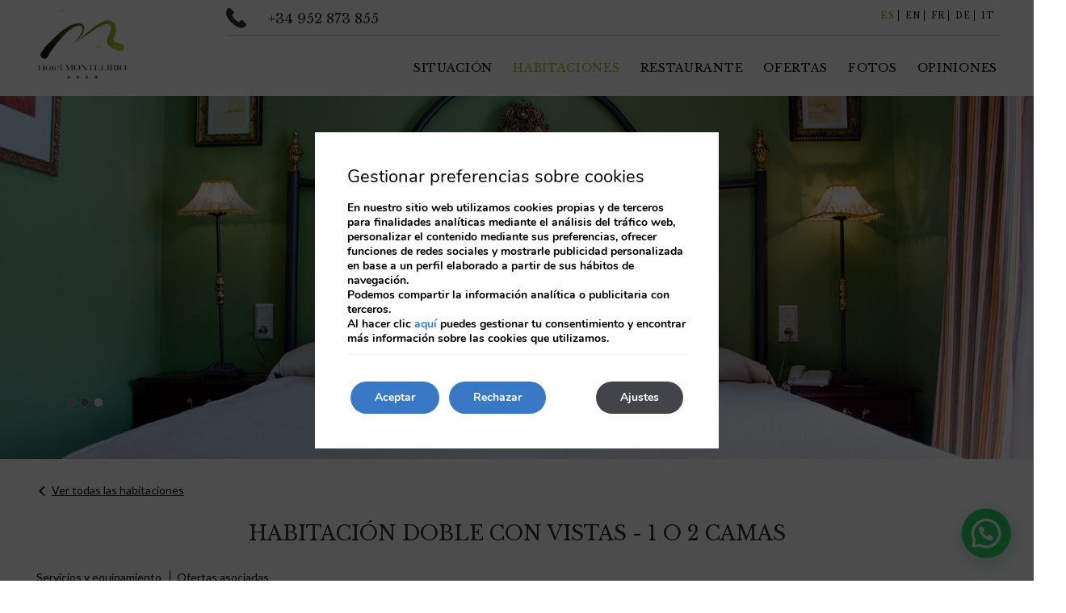

--- FILE ---
content_type: text/html; charset=UTF-8
request_url: https://www.hotelmontelirio.com/es/habitaciones/doble-estandar-con-vistas-9492/
body_size: 16098
content:
<!DOCTYPE html>

        <!--[if lt IE 7]> <html class="ie6" xmlns="http://www.w3.org/1999/xhtml" dir="ltr" lang="es" xml:lang="es"> <![endif]-->
        <!--[if IE 7]> <html class="ie7" xmlns="http://www.w3.org/1999/xhtml" dir="ltr" lang="es" xml:lang="es"> <![endif]-->
        <!--[if IE 8]> <html class="ie8" xmlns="http://www.w3.org/1999/xhtml" dir="ltr" lang="es" xml:lang="es"> <![endif]-->
        <!--[if IE 9]> <html class="ie9" xmlns="http://www.w3.org/1999/xhtml" dir="ltr" lang="es" xml:lang="es"> <![endif]-->
        <!--[if (gt IE 9)|!(IE)]><!--> <html xmlns="http://www.w3.org/1999/xhtml" dir="ltr" lang="es" xml:lang="es"> <!--<![endif]-->
    
<head>
	<link rel='dns-prefetch' href='//cdnwp0.mirai.com' />
<link rel='dns-prefetch' href='//js.mirai.com' />
<link rel='dns-prefetch' href='//ajax.googleapis.com' />
<link rel='dns-prefetch' href='//static-resources.mirai.com' />
<link rel='dns-prefetch' href='//code.jquery.com' />
<link rel='dns-prefetch' href='//fonts.googleapis.com' />
<link rel='dns-prefetch' href='//s.w.org' />
<link rel='stylesheet'   href='https://cdnwp1.mirai.com/nextgen-gallery-plus/modules/nextgen_pro_horizontal_filmstrip/static/theme/galleria.nextgen_pro_horizontal_filmstrip.css' type='text/css' media='all' />
<link rel='stylesheet'   href='//code.jquery.com/ui/1.9.0/themes/base/jquery-ui.css?ver%5B0%5D=main' type='text/css' media='all' />
<link rel='stylesheet'   href='https://cdnwp0.mirai.com/css/bootstrap.css?ver=4.7.27' type='text/css' media='all' />
<link rel='stylesheet'   href='https://cdnwp0.mirai.com/css/bootstrap-addons.css?ver=4.7.27' type='text/css' media='all' />
<link rel='stylesheet'   href='https://fonts.googleapis.com/css?family=Lato:300,400,700,900|Libre+Baskerville:400,700' type='text/css' media='all' />
<link rel='stylesheet'   href='https://cdnwp0.mirai.com/css/mirai-icofonts.css?ver=4.7.27' type='text/css' media='all' />
<link rel='stylesheet'   href='https://cdnwp0.mirai.com/css/skeleton.css?ver=4.7.27' type='text/css' media='all' />
<link rel='stylesheet'   href='https://cdnwp0.mirai.com/css/pages/rooms/room-detail-2.css' type='text/css' media='all' />
<link rel='stylesheet'   href='https://cdnwp0.mirai.com/css/pages/offers/offers-listing-2.css' type='text/css' media='all' />
<link rel='stylesheet'   href='https://cdnwp1.mirai.com/contact-form-7/includes/css/styles.css' type='text/css' media='all' />
<link rel='stylesheet'   href='https://cdnwp1.mirai.com/creame-whatsapp-me/public/css/whatsappme.min.css' type='text/css' media='all' />
<link rel='stylesheet'   href='https://www.hotelmontelirio.com/wp-content/themes/hotel-montelirio-2018/style.css?ver=1732191458' type='text/css' media='all' />
<link rel='stylesheet'   href='https://cdnwp1.mirai.com/gdpr-cookie-compliance-pro/assets/css/gdpr_cc_addon.css' type='text/css' media='all' />
<link rel='stylesheet'   href='https://cdnwp1.mirai.com/gdpr-cookie-compliance/dist/styles/gdpr-main.css' type='text/css' media='all' />
<style id='moove_gdpr_frontend-inline-css' type='text/css'>
#moove_gdpr_cookie_modal,#moove_gdpr_cookie_info_bar,.gdpr_cookie_settings_shortcode_content{font-family:Nunito,sans-serif}#moove_gdpr_save_popup_settings_button{background-color:#373737;color:#fff}#moove_gdpr_save_popup_settings_button:hover{background-color:#000}#moove_gdpr_cookie_info_bar .moove-gdpr-info-bar-container .moove-gdpr-info-bar-content a.mgbutton,#moove_gdpr_cookie_info_bar .moove-gdpr-info-bar-container .moove-gdpr-info-bar-content button.mgbutton{background-color:#3978C5}#moove_gdpr_cookie_modal .moove-gdpr-modal-content .moove-gdpr-modal-footer-content .moove-gdpr-button-holder a.mgbutton,#moove_gdpr_cookie_modal .moove-gdpr-modal-content .moove-gdpr-modal-footer-content .moove-gdpr-button-holder button.mgbutton,.gdpr_cookie_settings_shortcode_content .gdpr-shr-button.button-green{background-color:#3978C5;border-color:#3978C5}#moove_gdpr_cookie_modal .moove-gdpr-modal-content .moove-gdpr-modal-footer-content .moove-gdpr-button-holder a.mgbutton:hover,#moove_gdpr_cookie_modal .moove-gdpr-modal-content .moove-gdpr-modal-footer-content .moove-gdpr-button-holder button.mgbutton:hover,.gdpr_cookie_settings_shortcode_content .gdpr-shr-button.button-green:hover{background-color:#fff;color:#3978C5}#moove_gdpr_cookie_modal .moove-gdpr-modal-content .moove-gdpr-modal-close i,#moove_gdpr_cookie_modal .moove-gdpr-modal-content .moove-gdpr-modal-close span.gdpr-icon{background-color:#3978C5;border:1px solid #3978C5}#moove_gdpr_cookie_modal .moove-gdpr-modal-content .moove-gdpr-modal-close i:hover,#moove_gdpr_cookie_modal .moove-gdpr-modal-content .moove-gdpr-modal-close span.gdpr-icon:hover,#moove_gdpr_cookie_info_bar span[data-href]>u.change-settings-button{color:#3978C5}#moove_gdpr_cookie_modal .moove-gdpr-modal-content .moove-gdpr-modal-left-content #moove-gdpr-menu li.menu-item-selected a span.gdpr-icon,#moove_gdpr_cookie_modal .moove-gdpr-modal-content .moove-gdpr-modal-left-content #moove-gdpr-menu li.menu-item-selected button span.gdpr-icon{color:inherit}#moove_gdpr_cookie_modal .moove-gdpr-modal-content .moove-gdpr-modal-left-content #moove-gdpr-menu li:hover a,#moove_gdpr_cookie_modal .moove-gdpr-modal-content .moove-gdpr-modal-left-content #moove-gdpr-menu li:hover button{color:#fff}#moove_gdpr_cookie_modal .moove-gdpr-modal-content .moove-gdpr-modal-left-content #moove-gdpr-menu li a span.gdpr-icon,#moove_gdpr_cookie_modal .moove-gdpr-modal-content .moove-gdpr-modal-left-content #moove-gdpr-menu li button span.gdpr-icon{color:inherit}#moove_gdpr_cookie_modal .gdpr-acc-link{line-height:0;font-size:0;color:transparent;position:absolute}#moove_gdpr_cookie_modal .moove-gdpr-modal-content .moove-gdpr-modal-close:hover i,#moove_gdpr_cookie_modal .moove-gdpr-modal-content .moove-gdpr-modal-left-content #moove-gdpr-menu li a,#moove_gdpr_cookie_modal .moove-gdpr-modal-content .moove-gdpr-modal-left-content #moove-gdpr-menu li button,#moove_gdpr_cookie_modal .moove-gdpr-modal-content .moove-gdpr-modal-left-content #moove-gdpr-menu li button i,#moove_gdpr_cookie_modal .moove-gdpr-modal-content .moove-gdpr-modal-left-content #moove-gdpr-menu li a i,#moove_gdpr_cookie_modal .moove-gdpr-modal-content .moove-gdpr-tab-main .moove-gdpr-tab-main-content a:hover,#moove_gdpr_cookie_info_bar.moove-gdpr-dark-scheme .moove-gdpr-info-bar-container .moove-gdpr-info-bar-content a.mgbutton:hover,#moove_gdpr_cookie_info_bar.moove-gdpr-dark-scheme .moove-gdpr-info-bar-container .moove-gdpr-info-bar-content button.mgbutton:hover,#moove_gdpr_cookie_info_bar.moove-gdpr-dark-scheme .moove-gdpr-info-bar-container .moove-gdpr-info-bar-content a:hover,#moove_gdpr_cookie_info_bar.moove-gdpr-dark-scheme .moove-gdpr-info-bar-container .moove-gdpr-info-bar-content button:hover,#moove_gdpr_cookie_info_bar.moove-gdpr-dark-scheme .moove-gdpr-info-bar-container .moove-gdpr-info-bar-content span.change-settings-button:hover,#moove_gdpr_cookie_info_bar.moove-gdpr-dark-scheme .moove-gdpr-info-bar-container .moove-gdpr-info-bar-content u.change-settings-button:hover,#moove_gdpr_cookie_info_bar span[data-href]>u.change-settings-button{color:#3978C5}#moove_gdpr_cookie_modal .moove-gdpr-modal-content .moove-gdpr-modal-left-content #moove-gdpr-menu li.menu-item-selected a,#moove_gdpr_cookie_modal .moove-gdpr-modal-content .moove-gdpr-modal-left-content #moove-gdpr-menu li.menu-item-selected button{color:#fff}#moove_gdpr_cookie_modal .moove-gdpr-modal-content .moove-gdpr-modal-left-content #moove-gdpr-menu li.menu-item-selected a i,#moove_gdpr_cookie_modal .moove-gdpr-modal-content .moove-gdpr-modal-left-content #moove-gdpr-menu li.menu-item-selected button i{color:#fff}#moove_gdpr_cookie_modal.lity-hide{display:none}#moove_gdpr_cookie_info_bar.gdpr-full-screen-infobar .moove-gdpr-info-bar-container .moove-gdpr-info-bar-content .moove-gdpr-cookie-notice p a{color:#3978C5!important}
</style>
<link rel="canonical" href="https://www.hotelmontelirio.com/es/detalle-de-habitacion/" />
<link rel='shortlink' href='https://www.hotelmontelirio.com/es/?p=258' />
<!-- <meta name="NextGEN" version="3.2.23" /> -->
<link hreflang='es' href='https://www.hotelmontelirio.com/es/habitaciones/habitacion-doble-con-vistas-1-o-2-camas-9492/' rel='alternate' />
<link hreflang='en' href='https://www.hotelmontelirio.com/en/rooms/double-or-twin-room-with-view-9492/' rel='alternate' />
<link hreflang='fr' href='https://www.hotelmontelirio.com/fr/chambres/chambre-double-ou-lits-jumeaux-avec-vue-9492/' rel='alternate' />
<link hreflang='de' href='https://www.hotelmontelirio.com/de/zimmer/doppel-zweibettzimmer-mit-aussicht-9492/' rel='alternate' />
<link hreflang='it' href='https://www.hotelmontelirio.com/it/camere/double-or-twin-room-with-view-9492/' rel='alternate' />
<link hreflang="x-default" href="https://www.hotelmontelirio.com/es/habitaciones/habitacion-doble-con-vistas-1-o-2-camas-9492/" rel="alternate" /><link rel="shortcut icon" type="image/x-icon" href="https://www.hotelmontelirio.com/wp-content/themes/hotel-montelirio-2018/images/favicon.ico" /><style>#wpadminbar #wp-admin-bar-site-name>.ab-item:before { content: none !important;}li#wp-admin-bar-site-name a { background: url( "https://www.hotelmontelirio.com/wp-content/themes/hotel-montelirio-2018/images/favicon.ico" ) left center/20px no-repeat !important; padding-left: 21px !important; background-size: 20px !important; } li#wp-admin-bar-site-name { margin-left: 5px !important; } li#wp-admin-bar-site-name {} #wp-admin-bar-site-name div a { background: none !important; }
</style>    <script>
    window.dataLayer = window.dataLayer || [];
    function gtag(){dataLayer.push(arguments);}
    gtag('consent', 'default', {
        'ad_storage': 'denied',
        'ad_user_data': 'denied',
        'ad_personalization': 'denied',
        'analytics_storage': 'denied'
    });
    </script>
    <meta http-equiv = "Content-Type" content = "text/html; charset=utf-8" />
<!--[if ie]><meta http-equiv="X-UA-Compatible" content="IE=Edge"/><![endif]-->
<meta name="viewport" content="width=device-width, initial-scale=1.0, maximum-scale=1.0" />
<meta name="Contact" content="recepcion@hotelmontelirio.com">
<meta name="Rating" content="General">
<meta name="HandheldFriendly" content="True">
<meta name="MobileOptimized" content="320">
<meta name="dcterms.type" content="Text">
<meta name="dcterms.format" content="text/html">
<meta name="dcterms.creator" content="Hotel Montelirio">
<meta name="DC.Publisher" content="Hotel Montelirio">
<meta name="dc.source" content="https://www.hotelmontelirio.com/es/habitaciones/doble-estandar-con-vistas-9492/">
<meta name="dcterms.language" content="es">
<meta name="og:type" content="website">
<meta name="og:url" content="https://www.hotelmontelirio.com/es/habitaciones/doble-estandar-con-vistas-9492/">
<meta name="og:site_name" content="Hotel Montelirio">
<meta name="og:image" content="https://www.hotelmontelirio.com/wp-content/themes/hotel-montelirio-2018/images/logo.png">
<meta name="og:locale" content="es_ES">
<meta name="og:locale:alternate" content="en_US">
<meta name="og:locale:alternate" content="fr_FR">
<meta name="og:locale:alternate" content="de_DE">
<meta name="og:locale:alternate" content="it_IT">
<meta name="name" content="Hotel Montelirio">
<meta name="image" content="https://www.hotelmontelirio.com/wp-content/themes/hotel-montelirio-2018/images/logo.png">
<meta name="twitter:card" content="summary_large_image">
<meta name="twitter:url" content="https://www.hotelmontelirio.com/es/habitaciones/doble-estandar-con-vistas-9492/">
<meta name="twitter:site" content="@#">
<meta name="twitter:creator" content="@#">
<meta name="twitter:image" content="https://www.hotelmontelirio.com/wp-content/themes/hotel-montelirio-2018/images/logo.png">
<meta name="geo.region" content="ES">
<meta name="geo.placename" content="Ronda">
<meta name="geo.position" content="36.7396632929872; -5.166012346744537">
<meta name="ICBM" content="36.7396632929872, -5.166012346744537">
<title>Habitación Doble con vistas - 1 o 2 camas - Hotel Montelirio - Ronda</title>
<meta name="title" content="Habitación Doble con vistas - 1 o 2 camas - Hotel Montelirio - Ronda" />
<meta name="description" content="Habitación Doble con vistas - 1 o 2 camas - Ronda - Hotel Montelirio - Habitaciones elegantes y confortables, poseen una vista increíble al Tajo y al valle, donde podrán observar el espacio abierto, el cielo y la tierra, el amante y el amado, lo visible y lo invisible... (posibilidad de añadir cama supletoria en algunas de ellas con coste adicional de 33€ por noche)" />
<meta property="og:url" content="https://www.hotelmontelirio.com/es/habitaciones/doble-estandar-con-vistas-9492/" />
<meta property="og:title" content="Habitación Doble con vistas - 1 o 2 camas" />
<meta property="og:description" content="Habitaciones elegantes y confortables, poseen una vista increíble al Tajo y al valle, donde podrán observar el espacio abierto, el cielo y la tierra, el amante y el amado, lo visible y lo invisible... (posibilidad de añadir cama supletoria en algunas de ellas con coste adicional de 33€ por noche)" />
<meta property="og:image" content="https://images.mirai.com/INFOROOMS/92972157/ZSIRK8WKE1OeBHQS1gl7/ZSIRK8WKE1OeBHQS1gl7_original.jpg" />
<meta name="twitter:card" content="summary" />
<meta name="twitter:title" content="Habitación Doble con vistas - 1 o 2 camas - Hotel Montelirio - Ronda" />
<meta name="twitter:description" content="Habitaciones elegantes y confortables, poseen una vista increíble al Tajo y al valle, donde podrán observar el espacio abierto, el cielo y la tierra, el amante y el amado, lo visible y lo invisible... (posibilidad de añadir cama supletoria en algunas de ellas con coste adicional de 33€ por noche)" />
<meta name="twitter:image" content="https://images.mirai.com/INFOROOMS/92972157/ZSIRK8WKE1OeBHQS1gl7/ZSIRK8WKE1OeBHQS1gl7_original.jpg" />
<meta name="twitter:image:width" content="1400" />
<meta name="twitter:image:height" content="1180" />
<link rel="canonical" href="https://www.hotelmontelirio.com/es/habitaciones/doble-estandar-con-vistas-9492/" />
<link rel="shortcut icon" href="https://www.hotelmontelirio.com/wp-content/themes/hotel-montelirio-2018/images/favicon.ico" />
<link rel="apple-touch-icon" href="https://www.hotelmontelirio.com/wp-content/themes/hotel-montelirio-2018/images/apple_touch_icon.png" /></head>

<body id="hotel-montelirio" class="habitacion-doble-con-vistas-1-o-2-camas not-home cat-room-detail page page-id-258 is-desktop es">
	<div data-mirai-engine='mirai_tr' data-idhotel="92972157" data-init='false'></div>	<div id="container"  class=''>
		<header id="header"  class=''>
			<div  class='content row-fluid'>

				<div class="bg-gradient"></div>
<div id="pre-header" class="row">
<div class="container align-right">

<ul class="contact-header">
<!--<li>[mi_exec_widget id=mirai_social_media number=2]</li>
<li><i class="email02-micon"></i>recepcion@hotelmontelirio.com</li>-->
<li class="tel"><i class="phone02-micon"></i>+34 952 873 855</li>
<li class="idioma"><div id="qtranslateslug-2" class="widget-container qts_widget widget_qtranslate"><ul id="qtranslateslug-2-chooser" class="qts_type_text qts-lang-menu">
<li  class="qts_lang_item active"><a href="/es/habitaciones/habitacion-doble-con-vistas-1-o-2-camas-9492/" lang="es" hreflang="es">es</a></li>
<li  class="qts_lang_item "><a href="/en/rooms/double-or-twin-room-with-view-9492/" lang="en" hreflang="en">en</a></li>
<li  class="qts_lang_item "><a href="/fr/chambres/chambre-double-ou-lits-jumeaux-avec-vue-9492/" lang="fr" hreflang="fr">fr</a></li>
<li  class="qts_lang_item "><a href="/de/zimmer/doppel-zweibettzimmer-mit-aussicht-9492/" lang="de" hreflang="de">de</a></li>
<li  class="qts_lang_item last-child"><a href="/it/camere/double-or-twin-room-with-view-9492/" lang="it" hreflang="it">it</a></li>
</ul>
</div></li>
</ul></div>
</div><div class="affix-wrapper row">
<li class="tel show-mobile"><i class="phone02-micon"></i>+34 952 873 855</li>
<div class="container">
<div class="flex fx-align-center fx-space-between full-width"><h1 itemscope itemtype='http://schema.org/Organization' id='logo' ><a itemprop='url' href='https://www.hotelmontelirio.com/es/' title='Hotel Montelirio Ronda' rel='home'><img itemprop='logo' src='https://www.hotelmontelirio.com/wp-content/themes/hotel-montelirio-2018/images/logo.png' alt='Hotel Montelirio' /><span class='visible-phone'>Hotel Montelirio</span></a></h1><div class="flex fx-align-right"><ul id="menu_web" class="menu "><li id="menu-item-975" class="menu-item menu-item-type-post_type menu-item-object-page menu-item-975"><a title="Situación" href="https://www.hotelmontelirio.com/es/situacion/">Situación</a></li>
<li id="menu-item-976" class="menu-item menu-item-type-post_type menu-item-object-page current-menu-ancestor current-menu-parent current_page_parent current_page_ancestor menu-item-976"><a title="Habitaciones" href="https://www.hotelmontelirio.com/es/habitaciones/">Habitaciones</a></li>
<li id="menu-item-977" class="menu-item menu-item-type-post_type menu-item-object-page menu-item-977"><a title="Restaurante" href="https://www.hotelmontelirio.com/es/restaurante/">Restaurante</a></li>
<li id="menu-item-978" class="menu-item menu-item-type-post_type menu-item-object-page menu-item-978"><a title="Ofertas" href="https://www.hotelmontelirio.com/es/ofertas/">Ofertas</a></li>
<li id="menu-item-979" class="menu-item menu-item-type-post_type menu-item-object-page menu-item-979"><a title="Fotos" href="https://www.hotelmontelirio.com/es/galeria/">Fotos</a></li>
<li id="menu-item-981" class="menu-item menu-item-type-post_type menu-item-object-page menu-item-981"><a title="Opiniones" href="https://www.hotelmontelirio.com/es/opiniones/">Opiniones</a></li>
</ul></div>
</div>
</div>
</div>
			</div>
		</header>
		<!-- end header -->

<section id="main"  class=''>
	<div  class='content row-fluid'>
		<section id="content-header">
	<img src='/wp-content/blogs.dir/1513/files/headers/habitaciones-cabecera.jpg' alt="Hotel Montelirio"  title="Hotel Montelirio"     />
<div class="container">
	<div class="engine-wrapper">
        <div class="container align-left">
            <div class="row flex">
                <div class="col-md-4 col-sm-5 col-xs-12 hidden-phone">
                   <div class="mi-be-square hidden-phone"><div data-mirai-engine='mirai_be' data-lang='es' data-idhotel='92972157' ></div></div>
                </div>
            </div>
        </div>
    </div>
</div>
</section><div id="engine-modal" class="modal hide fade" tabindex="-1" role="dialog" aria-labelledby="engine-modal" aria-hidden="true">
    <div class="modal-header align-center">
        <button type="button" class="close" data-dismiss="modal" aria-hidden="true">x</button>
        <h3>Introducir fechas y ver precios</h3>
    </div>
    <div class="modal-body mi-be-square flex fx-justify-center">
        <div data-mirai-engine='mirai_be' data-lang='es' data-idhotel='92972157'  data-mobile-display='form'></div>
    </div>
</div><div class="rooms-detail-wrapper rooms-detail-2 room-has-detail container ">

    <div class="room clearfix">

        <div class="back"><a href="/es/habitaciones/">Ver todas las habitaciones</a></div>

        <h2>Habitación Doble con vistas - 1 o 2 camas</h2>

                                                                                
                    <ul class="detail-links">
                                    <li><a href="#" rel="nofollow" class="go-to-services">Servicios y equipamiento</a></li>
                                                    <li><a href="#" rel="nofollow" class="go-to-offers">Ofertas asociadas</a></li>
                            </ul>
        
        <div class="room-box-image clearfix">
                            <div class="galleria ngg-galleria-parent nextgen_pro_horizontal_filmstrip"
                     data-id="1"
                     id="displayed_gallery_1">
                        <div class="ngg-galleria"></div>
                </div>
            
            <div class="room-box-detail">

                <ul>
                                            <li>

                            
                            <span class="occupancies-ico"></span>

                            
                                    <span>
                                        Max. 2 personas                                    </span>

                                                            </a>
                                                    </li>
                    
                                            <li>

                            
                            <span class="size-ico"></span>
                            <span>18m<sup>2</sup></span>
                        </li>
                    
                                            <li>

                            
                            <span class="distibution-ico"></span>
                            <span>
                                                                    <a href="#modal-compositions" title="Diferentes composiciones" class="btn-compositions"  data-toggle="modal" data-target="#modal-compositions">
                                        Diferentes composiciones                                    </a>
                                                            </span>
                        </li>
                                    </ul>

                                    <div class="box-price">
									            	Desde<span>160€</span> por noche						                    </div>
                
            </div>

                            <div class="room-box-description">
                    <h3>Descripción</h3>
                    <p>Habitaciones elegantes y confortables, poseen una vista increíble al Tajo y al valle, donde podrán observar el espacio abierto, el cielo y la tierra, el amante y el amado, lo visible y lo invisible... (posibilidad de añadir cama supletoria en algunas de ellas con coste adicional de 33€ por noche)</p>
                                            <a href="#" rel="nofollow" class="go-to-calendar">Elegir fechas</a>
                                    </div>
            
        </div>

        <div class="room-box-extras">

                            <div>
                    <h4>Equipamiento</h4>
                    <ul>
                                                                                    <li>Lavamanos</li>
                                                            <li>Televisión</li>
                                                            <li>Teléfono</li>
                                                            <li>Aire acondicionado</li>
                                                            <li>Caja fuerte gratis</li>
                                                            <li>Internet por cable gratis</li>
                                                            <li>Internet wifi gratis</li>
                                                            <li>Suelo de parquet</li>
                                                                                                                                        <li>Bañera con ducha</li>
                                                            <li>Bidet</li>
                                                            <li>Secador de pelo</li>
                                                            <li>Espejo de maquillaje</li>
                                                                        </ul>
                </div>
            
            
                            <div>
                    <h4>Especial en esta habitación</h4>
                    <ul>
                                                                                    <li>Balcón</li>
                                                                                                </ul>
                </div>
            
        </div>

                                                                        <div class="room-box-offers offers-listing-2">
                <h3>
                                                                    Ofertas disponibles en esta habitación                                    </h3>
                <ol class="offers-listing offers-listing-2">
                                                            
                        <li class="offer" data-offer-id="1543h4">

                             <a class="offer-box-2 offer-link" itemprop="offers" itemscope itemtype="http://schema.org/Offer" itemid="1543h4" href="https://www.hotelmontelirio.com/es/ofertas/reserva-ahora-y-paga-solo-en-el-hotel-1543h4/" title="Reserva ahora y paga solo en el hotel">

    <div class="offer-intro row">
        <div class="offer-photo span3">
            <img src="https://images.mirai.com/OFFERS%2FSHARED%2Fdiscount%2F0053_1480592671750.jpg" alt="Reserva ahora y paga solo en el hotel" />
        </div>
        <h3 class="offer-title span9" itemprop="name">
            Reserva ahora y paga solo en el hotel
        </h3>
        <div class="offer-deco">
            <i class="best-price08-micon"></i>
        </div>
    </div>
    <div class="offer-description" itemprop="description">
        <p></p>
            </div>
    <div itemprop="PriceSpecification" itemtype="http://purl.org/goodrelations/v1#UnitPriceSpecification" class="offer-box box-3">
        
        
    <span class="span-0">-5%</span>


        <meta itemprop="acceptedPaymentMethod" content="http://purl.org/goodrelations/v1#PaymentMethodCreditCard" />
        <meta itemprop="acceptedPaymentMethod" content="http://purl.org/goodrelations/v1#MasterCard" />
        <meta itemprop="acceptedPaymentMethod" content="http://purl.org/goodrelations/v1#AmericanExpress" />
    </div>
    <link itemprop="businessFunction"  href="http://purl.org/goodrelations/v1#ProvideService" />
    <div class="offer-button">
    	Consultar    </div>
</a>
                        </li>

                    
                        <li class="offer" data-offer-id="4543k2">

                             <a class="offer-box-2 offer-link" itemprop="offers" itemscope itemtype="http://schema.org/Offer" itemid="4543k2" href="https://www.hotelmontelirio.com/es/ofertas/quedate-2-noches-o-mas-y-consigue-un-descuento-adicional-4543k2/" title="Quédate 2 noches o mas y consigue un descuento adicional">

    <div class="offer-intro row">
        <div class="offer-photo span3">
            <img src="https://images.mirai.com/OFFERS%2FSHARED%2Fdiscount%2Fdiscount5solid.jpg" alt="Quédate 2 noches o mas y consigue un descuento adicional" />
        </div>
        <h3 class="offer-title span9" itemprop="name">
            Quédate 2 noches o mas y consigue un descuento adicional
        </h3>
        <div class="offer-deco">
            <i class="best-price08-micon"></i>
        </div>
    </div>
    <div class="offer-description" itemprop="description">
        <p></p>
            </div>
    <div itemprop="PriceSpecification" itemtype="http://purl.org/goodrelations/v1#UnitPriceSpecification" class="offer-box box-3">
        
        
    <span class="span-0">-16%</span>


        <meta itemprop="acceptedPaymentMethod" content="http://purl.org/goodrelations/v1#PaymentMethodCreditCard" />
        <meta itemprop="acceptedPaymentMethod" content="http://purl.org/goodrelations/v1#MasterCard" />
        <meta itemprop="acceptedPaymentMethod" content="http://purl.org/goodrelations/v1#AmericanExpress" />
    </div>
    <link itemprop="businessFunction"  href="http://purl.org/goodrelations/v1#ProvideService" />
    <div class="offer-button">
    	Consultar    </div>
</a>
                        </li>

                    
                </ol>

                <div class="go-to-offers-page"><a href="https://www.hotelmontelirio.com/es/ofertas/" title="Ver todas las ofertas">Ver todas las ofertas</a></div>
            </div>
        
        <div class="room-calendar-wrapper section">
                            <h4 class="room-calendar-title"><span>1.-</span> Elige llegada</h4>
                <div class="room-date"></div>
                <div class="calendar-nights">
                    <label class="calendar-nights-label"><span>2.-</span> Noches: </label>
                    <select class="calendar-nights-field" disabled="disabled">
                        <option val="0">0</option>
                    </select>
                </div>
                <input type="button" class="room-button" value="Reservar" disabled="disabled" />
                    </div>

    </div>

</div>

<div id="modal-compositions" class="modal hide fade">
    <div class="modal-header"><button type="button" class="close" data-dismiss="modal" aria-hidden="true">x</button><h3>Diferentes composiciones</h3></div>
    <div class="modal-body">
                    <p>
                                                                    1
                    cama doble                            </p>
                    <p>
                                    2
                    camas individuales                                                            </p>
            </div>
</div>
<div id="newsletter-modal" class="modal hide fade" tabindex="-1" role="dialog" aria-labelledby="newsletter-modal" aria-hidden="true">
	<div class="modal-header align-center">
		<button type="button" class="close" data-dismiss="modal" aria-label="Close" aria-hidden="true"><i class="close02-micon"></i></button>
		<span class="title3">Inscríbete a nuestra newsletter</span>
	</div>
	<div class="modal-body">
		<div class="common-form">
			<div role="form" class="wpcf7" id="wpcf7-f203-o1" lang="es-ES" dir="ltr">
<div class="screen-reader-response"></div>
<form action="/es/habitaciones/doble-estandar-con-vistas-9492/#wpcf7-f203-o1" method="post" class="wpcf7-form" novalidate="novalidate">
<div style="display: none;">
<input type="hidden" name="_wpcf7" value="203" />
<input type="hidden" name="_wpcf7_version" value="4.9.2" />
<input type="hidden" name="_wpcf7_locale" value="es_ES" />
<input type="hidden" name="_wpcf7_unit_tag" value="wpcf7-f203-o1" />
<input type="hidden" name="_wpcf7_container_post" value="0" />
</div>
<div>
	<label for="email">Email *</label><span class="wpcf7-form-control-wrap email"><input type="email" name="email" value="" size="40" class="wpcf7-form-control wpcf7-text wpcf7-email wpcf7-validates-as-required wpcf7-validates-as-email" aria-required="true" aria-invalid="false" /></span>
</div>
<div class="align-center">
	<label for="captcha">Inserte los carácteres</label><input type="hidden" name="_wpcf7_captcha_challenge_captcha" value="198301957" /><img class="wpcf7-form-control wpcf7-captchac wpcf7-captcha-captcha" width="84" height="28" alt="captcha" src="https://www.hotelmontelirio.com/files/wpcf7_captcha/198301957.png" /><span class="wpcf7-form-control-wrap captcha"><input type="text" name="captcha" value="" size="40" class="wpcf7-form-control wpcf7-captchar" autocomplete="off" aria-invalid="false" /></span>
</div>
<div class="accept-privacity align-center">
	<span class="wpcf7-form-control-wrap acceptance-700"><input type="checkbox" name="acceptance-700" value="1" class="wpcf7-form-control wpcf7-acceptance" checked="checked" aria-invalid="false" /></span> <a href="#" target="_blank">He leído y acepto la política de privacidad</a>
</div>
<div class="submit-wrapper align-center">
	<input type="submit" value="Enviar" class="wpcf7-form-control wpcf7-submit" />
</div><input type="hidden" name="user_lang" value="es" /><div class="wpcf7-response-output wpcf7-display-none"></div></form></div>
		</div>
	</div>
</div>	</div>
</section><!-- end section -->
		<footer id="footer"  class=''>
		<div  class='hidden-phone content row-fluid'>
		<div class="mainfooter">
	<div class="container">
		<div class="row">
            <div class="logo-footer">
			<h1 itemscope itemtype='http://schema.org/Organization' id='logo' ><a itemprop='url' href='https://www.hotelmontelirio.com/es/' title='Hotel Montelirio Ronda' rel='home'><img itemprop='logo' src='https://www.hotelmontelirio.com/wp-content/themes/hotel-montelirio-2018/images/logo.png' alt='Hotel Montelirio' /><span class='visible-phone'>Hotel Montelirio</span></a></h1>
		      </div>
			<div class="col-md-12 col-xs-12 align-center">
				<div class="organization hotelschema " itemscope="itemscope" itemtype="http://schema.org/Hotel"> <address class="address" itemprop="address" itemscope="itemscope" itemtype="http://schema.org/PostalAddress"> <a  class="street" itemprop="streetAddress" href="http://goo.gl/maps/KTcDY" target='_blank' title="Hotel Montelirio - Google Maps">C/Tenorio 8</a>  <span  class="postal-code" itemprop="postalCode">29400</span>  <span  class="locality" itemprop="addressLocality">Ronda</span>  <span  class="country" itemprop="addressCountry">España</span> </address><br />  <span class="phone-label word-tel">Tel: </span><a href="tel:+34 952873855"  class="tel" itemprop="telephone">+34 952873855</a>  <span class="fax-label word-fax">Fax: </span><span  class="fax" itemprop="faxNumber">+34 952161185</span><br />  <span  class="mail" itemprop="email"><a href="mailto:recepcion@hotelmontelirio.com" title="recepcion@hotelmontelirio.com">recepcion@hotelmontelirio.com</a></span></div>
			</div>	
		</div>		
	</div>
</div>
<div class="postfooter">
	<div class="container">
		<div class="row">
			<div class="pull-left col-xs-12">
				<ul id="menu_aux1" class="menu "><li id="menu-item-973" class="menu-item menu-item-type-post_type menu-item-object-page menu-item-973"><a title="Aviso Legal" href="https://www.hotelmontelirio.com/es/aviso-legal/">Aviso Legal</a></li>
<li id="menu-item-974" class="menu-item menu-item-type-post_type menu-item-object-page menu-item-974"><a title="Política de cookies" href="https://www.hotelmontelirio.com/es/politica-de-cookies/">Política de cookies</a></li>
</ul>
			</div>
			<div class="pull-right col-xs-12">
				<div id='developed-wrapper' >Desarrollado por <a rel='nofollow' href='https://es.mirai.com/' title='Ver el producto Mirai' target='_blank'>Mirai</a></div>
			</div>
			<div class="align-center overflow-h col-xs-12">
				<div class="button-group " id="engine-tracking-link-wrapper">
				<i class="icon-lock"></i> <div data-mirai-engine="mirai_mlr" data-lang="es" data-idhotel='92972157'></div>
			  </div>
			</div>
		</div>
	</div>
</div>		</div>

	
	</footer>

<!-- end footer -->
</div> <!-- end container -->
<!-- ngg_resource_manager_marker -->
  <aside id="moove_gdpr_cookie_info_bar" class="moove-gdpr-info-bar-hidden moove-gdpr-align-center moove-gdpr-dark-scheme gdpr_infobar_postion_top gdpr-full-screen-infobar" role="note" aria-label="GDPR Cookie Banner">
    <div class="moove-gdpr-info-bar-container">
      <div class="moove-gdpr-info-bar-content">
        
<div class="moove-gdpr-cookie-notice">
  <h3>Gestionar preferencias sobre cookies</h3>
<p></p>
<p>En nuestro sitio web utilizamos cookies propias y de terceros para finalidades analíticas mediante el análisis del tráfico web, personalizar el contenido mediante sus preferencias, ofrecer funciones de redes sociales y mostrarle publicidad personalizada en base a un perfil elaborado a partir de sus hábitos de navegación.</p>
<p>Podemos compartir la información analítica o publicitaria con terceros.</p>
<p>Al hacer clic <a title="Ajustar cookies" href="/#moove_gdpr_cookie_modal">aquí</a> puedes gestionar tu consentimiento y encontrar más información sobre las cookies que utilizamos.</p>
</div>
<!--  .moove-gdpr-cookie-notice -->        
<div class="moove-gdpr-button-holder">
  <button class="mgbutton moove-gdpr-infobar-allow-all">Aceptar</button>
  <button data-href="#moove_gdpr_cookie_modal" class="mgbutton change-settings-button">Ajustes</button>				<button class="mgbutton moove-gdpr-infobar-reject-btn ">Rechazar</button>
			</div>
<!--  .button-container -->      </div>
      <!-- moove-gdpr-info-bar-content -->
    </div>
    <!-- moove-gdpr-info-bar-container -->
  </aside>
  <!-- #moove_gdpr_cookie_info_bar  -->
<svg style="display:none;">
  <symbol id="wame_svg__logo" viewBox="0 0 24 24"><path fill="#fff" d="M3.516 3.516c4.686-4.686 12.284-4.686 16.97 0 4.686 4.686 4.686 12.283 0 16.97a12.004 12.004 0 01-13.754 2.299l-5.814.735a.392.392 0 01-.438-.44l.748-5.788A12.002 12.002 0 013.517 3.517zm3.61 17.043l.3.158a9.846 9.846 0 0011.534-1.758c3.843-3.843 3.843-10.074 0-13.918-3.843-3.843-10.075-3.843-13.918 0a9.846 9.846 0 00-1.747 11.554l.16.303-.51 3.942a.196.196 0 00.219.22l3.961-.501zm6.534-7.003l-.933 1.164a9.843 9.843 0 01-3.497-3.495l1.166-.933a.792.792 0 00.23-.94L9.561 6.96a.793.793 0 00-.924-.445 1291.6 1291.6 0 00-2.023.524.797.797 0 00-.588.88 11.754 11.754 0 0010.005 10.005.797.797 0 00.88-.587l.525-2.023a.793.793 0 00-.445-.923L14.6 13.327a.792.792 0 00-.94.23z"/></symbol>
  <symbol id="wame_svg__close" viewBox="0 0 24 24"><path fill="#fff" d="M24 2.4L21.6 0 12 9.6 2.4 0 0 2.4 9.6 12 0 21.6 2.4 24l9.6-9.6 9.6 9.6 2.4-2.4-9.6-9.6L24 2.4z"/></symbol>
  <symbol id="wame_svg__whatsapp" viewBox="0 0 120 28"><path fill-rule="evenodd" d="M117.2 17c0 .4-.2.7-.4 1-.1.3-.4.5-.7.7l-1 .2c-.5 0-.9 0-1.2-.2l-.7-.7a3 3 0 0 1-.4-1 5.4 5.4 0 0 1 0-2.3c0-.4.2-.7.4-1l.7-.7a2 2 0 0 1 1.1-.3 2 2 0 0 1 1.8 1l.4 1a5.3 5.3 0 0 1 0 2.3zm2.5-3c-.1-.7-.4-1.3-.8-1.7a4 4 0 0 0-1.3-1.2c-.6-.3-1.3-.4-2-.4-.6 0-1.2.1-1.7.4a3 3 0 0 0-1.2 1.1V11H110v13h2.7v-4.5c.4.4.8.8 1.3 1 .5.3 1 .4 1.6.4a4 4 0 0 0 3.2-1.5c.4-.5.7-1 .8-1.6.2-.6.3-1.2.3-1.9s0-1.3-.3-2zm-13.1 3c0 .4-.2.7-.4 1l-.7.7-1.1.2c-.4 0-.8 0-1-.2-.4-.2-.6-.4-.8-.7a3 3 0 0 1-.4-1 5.4 5.4 0 0 1 0-2.3c0-.4.2-.7.4-1 .1-.3.4-.5.7-.7a2 2 0 0 1 1-.3 2 2 0 0 1 1.9 1l.4 1a5.4 5.4 0 0 1 0 2.3zm1.7-4.7a4 4 0 0 0-3.3-1.6c-.6 0-1.2.1-1.7.4a3 3 0 0 0-1.2 1.1V11h-2.6v13h2.7v-4.5c.3.4.7.8 1.2 1 .6.3 1.1.4 1.7.4a4 4 0 0 0 3.2-1.5c.4-.5.6-1 .8-1.6.2-.6.3-1.2.3-1.9s-.1-1.3-.3-2c-.2-.6-.4-1.2-.8-1.6zm-17.5 3.2l1.7-5 1.7 5h-3.4zm.2-8.2l-5 13.4h3l1-3h5l1 3h3L94 7.3h-3zm-5.3 9.1l-.6-.8-1-.5a11.6 11.6 0 0 0-2.3-.5l-1-.3a2 2 0 0 1-.6-.3.7.7 0 0 1-.3-.6c0-.2 0-.4.2-.5l.3-.3h.5l.5-.1c.5 0 .9 0 1.2.3.4.1.6.5.6 1h2.5c0-.6-.2-1.1-.4-1.5a3 3 0 0 0-1-1 4 4 0 0 0-1.3-.5 7.7 7.7 0 0 0-3 0c-.6.1-1 .3-1.4.5l-1 1a3 3 0 0 0-.4 1.5 2 2 0 0 0 1 1.8l1 .5 1.1.3 2.2.6c.6.2.8.5.8 1l-.1.5-.4.4a2 2 0 0 1-.6.2 2.8 2.8 0 0 1-1.4 0 2 2 0 0 1-.6-.3l-.5-.5-.2-.8H77c0 .7.2 1.2.5 1.6.2.5.6.8 1 1 .4.3.9.5 1.4.6a8 8 0 0 0 3.3 0c.5 0 1-.2 1.4-.5a3 3 0 0 0 1-1c.3-.5.4-1 .4-1.6 0-.5 0-.9-.3-1.2zM74.7 8h-2.6v3h-1.7v1.7h1.7v5.8c0 .5 0 .9.2 1.2l.7.7 1 .3a7.8 7.8 0 0 0 2 0h.7v-2.1a3.4 3.4 0 0 1-.8 0l-1-.1-.2-1v-4.8h2V11h-2V8zm-7.6 9v.5l-.3.8-.7.6c-.2.2-.7.2-1.2.2h-.6l-.5-.2a1 1 0 0 1-.4-.4l-.1-.6.1-.6.4-.4.5-.3a4.8 4.8 0 0 1 1.2-.2 8.3 8.3 0 0 0 1.2-.2l.4-.3v1zm2.6 1.5v-5c0-.6 0-1.1-.3-1.5l-1-.8-1.4-.4a10.9 10.9 0 0 0-3.1 0l-1.5.6c-.4.2-.7.6-1 1a3 3 0 0 0-.5 1.5h2.7c0-.5.2-.9.5-1a2 2 0 0 1 1.3-.4h.6l.6.2.3.4.2.7c0 .3 0 .5-.3.6-.1.2-.4.3-.7.4l-1 .1a21.9 21.9 0 0 0-2.4.4l-1 .5c-.3.2-.6.5-.8.9-.2.3-.3.8-.3 1.3s.1 1 .3 1.3c.1.4.4.7.7 1l1 .4c.4.2.9.2 1.3.2a6 6 0 0 0 1.8-.2c.6-.2 1-.5 1.5-1a4 4 0 0 0 .2 1H70l-.3-1v-1.2zm-11-6.7c-.2-.4-.6-.6-1-.8-.5-.2-1-.3-1.8-.3-.5 0-1 .1-1.5.4a3 3 0 0 0-1.3 1.2v-5h-2.7v13.4H53v-5.1c0-1 .2-1.7.5-2.2.3-.4.9-.6 1.6-.6.6 0 1 .2 1.3.6.3.4.4 1 .4 1.8v5.5h2.7v-6c0-.6 0-1.2-.2-1.6 0-.5-.3-1-.5-1.3zm-14 4.7l-2.3-9.2h-2.8l-2.3 9-2.2-9h-3l3.6 13.4h3l2.2-9.2 2.3 9.2h3l3.6-13.4h-3l-2.1 9.2zm-24.5.2L18 15.6c-.3-.1-.6-.2-.8.2A20 20 0 0 1 16 17c-.2.2-.4.3-.7.1-.4-.2-1.5-.5-2.8-1.7-1-1-1.7-2-2-2.4-.1-.4 0-.5.2-.7l.5-.6.4-.6v-.6L10.4 8c-.3-.6-.6-.5-.8-.6H9c-.2 0-.6.1-.9.5C7.8 8.2 7 9 7 10.7c0 1.7 1.3 3.4 1.4 3.6.2.3 2.5 3.7 6 5.2l1.9.8c.8.2 1.6.2 2.2.1.6-.1 2-.8 2.3-1.6.3-.9.3-1.5.2-1.7l-.7-.4zM14 25.3c-2 0-4-.5-5.8-1.6l-.4-.2-4.4 1.1 1.2-4.2-.3-.5A11.5 11.5 0 0 1 22.1 5.7 11.5 11.5 0 0 1 14 25.3zM14 0A13.8 13.8 0 0 0 2 20.7L0 28l7.3-2A13.8 13.8 0 1 0 14 0z"/></symbol>
  <symbol id="wame_svg__wame" viewBox="0 0 72 17"><path fill-rule="evenodd" d="M25.371 10.429l2.122-6.239h.045l2.054 6.239h-4.22zm32.2 2.397c-.439.495-.88.953-1.325 1.375-.797.755-1.332 1.232-1.604 1.43-.622.438-1.156.706-1.604.805-.447.1-.787.13-1.02.09a3.561 3.561 0 0 1-.7-.239c-.66-.318-1.02-.864-1.079-1.64-.058-.774.03-1.619.263-2.533.35-1.987 1.108-4.133 2.274-6.438a73.481 73.481 0 0 0-2.8 3.04c-.816.954-1.7 2.096-2.653 3.428a44.068 44.068 0 0 0-2.77 4.441c-.738 0-1.341-.159-1.808-.477-.427-.278-.748-.695-.962-1.252-.214-.556-.165-1.41.146-2.563l.204-.626c.097-.298.204-.606.32-.924.117-.318.234-.626.35-.924.117-.298.195-.507.234-.626v.06c.272-.756.603-1.56.991-2.415a56.92 56.92 0 0 1 1.4-2.832 62.832 62.832 0 0 0-3.266 3.875 61.101 61.101 0 0 0-2.945 3.995 57.072 57.072 0 0 0-2.886 4.71c-.387 0-.736-.044-1.048-.131l.195.545h-3.72l-1.23-3.786h-6.093L23.158 17h-3.605l6.16-17h3.674l4.357 12.16c.389-1.35.97-2.736 1.74-4.16a41.336 41.336 0 0 0 2.013-4.232.465.465 0 0 0 .058-.18c0-.039.02-.098.058-.178.04-.08.078-.199.117-.358.039-.159.097-.337.175-.536.039-.12.078-.219.117-.298a.465.465 0 0 0 .058-.18c.078-.277.175-.575.292-.893.116-.318.194-.597.233-.835V.25c-.039-.04-.039-.08 0-.119l.233-.12c.117-.039.292.02.525.18.156.08.292.179.408.298.272.199.564.427.875.685.311.259.583.557.816.895a2.9 2.9 0 0 1 .467 1.043c.078.358.039.735-.117 1.133a8.127 8.127 0 0 1-.35.775c0 .08-.038.159-.116.238a2.93 2.93 0 0 1-.175.298 7.05 7.05 0 0 0-.35.656c-.039.04-.058.07-.058.09 0 .02-.02.05-.059.089a61.988 61.988 0 0 1-1.633 2.385c-.544.755-.913 1.35-1.108 1.788a79.39 79.39 0 0 1 3.5-4.233 101.59 101.59 0 0 1 3.12-3.398C45.651 1.82 46.612.986 47.468.43c.739.278 1.341.596 1.808.954.428.318.768.676 1.02 1.073.253.398.244.835-.029 1.312l-1.4 2.325a36.928 36.928 0 0 0-1.749 3.279 53.748 53.748 0 0 1 1.633-1.848 46.815 46.815 0 0 1 4.024-3.875c.7-.597 1.38-1.113 2.041-1.55.739.278 1.341.596 1.808.953.428.318.768.676 1.02 1.073.253.398.243.835-.029 1.312-.155.318-.408.795-.758 1.43a152.853 152.853 0 0 0-2.04 3.846 97.87 97.87 0 0 0-.467.924c-.35.835-.632 1.55-.846 2.146-.214.597-.282.934-.204 1.014a.63.63 0 0 0 .291-.06c.234-.119.564-.348.992-.685.428-.338.875-.736 1.341-1.193.467-.457.914-.914 1.341-1.37.217-.232.409-.45.575-.657a15.4 15.4 0 0 1 .957-2.514c.34-.696.708-1.333 1.108-1.91.399-.576.778-1.044 1.137-1.402a19.553 19.553 0 0 1 1.796-1.7 32.727 32.727 0 0 1 1.497-1.164 8.821 8.821 0 0 1 1.317-.835C66.292.989 66.83.83 67.269.83c.32 0 .649.11.988.328.34.22.649.478.928.776.28.299.519.607.718.925.2.318.3.557.3.716.04.597-.06 1.253-.3 1.97a7.14 7.14 0 0 1-1.107 2.058 8.534 8.534 0 0 1-1.826 1.76 6.522 6.522 0 0 1-2.395 1.074c-.2.08-.36.06-.48-.06a.644.644 0 0 1-.179-.477c0-.358.14-.616.42-.776.837-.318 1.536-.735 2.095-1.253.559-.517.998-1.034 1.317-1.551.4-.597.699-1.213.898-1.85 0-.199-.09-.308-.27-.328a4.173 4.173 0 0 0-.448-.03 4.83 4.83 0 0 0-1.318.597c-.399.239-.848.577-1.347 1.014-.499.438-1.028 1.015-1.586 1.73-.918 1.154-1.587 2.298-2.006 3.432-.42 1.134-.629 1.979-.629 2.536 0 .915.19 1.482.569 1.7.38.22.728.329 1.048.329.638 0 1.347-.15 2.125-.448a16.248 16.248 0 0 0 2.305-1.104 30.05 30.05 0 0 0 2.126-1.342 27.256 27.256 0 0 0 1.646-1.224c.08-.04.18-.1.3-.179l.24-.12a.54.54 0 0 1 .239-.059c.08 0 .16.02.24.06.08.04.119.16.119.358 0 .239-.08.457-.24.656a19.115 19.115 0 0 1-2.245 1.82 35.445 35.445 0 0 1-2.185 1.403c-.759.437-1.497.855-2.215 1.253a8.461 8.461 0 0 1-1.647.387c-.499.06-.968.09-1.407.09-.998 0-1.796-.16-2.395-.477-.599-.319-1.048-.706-1.347-1.164a4.113 4.113 0 0 1-.599-1.372c-.1-.457-.15-.843-.15-1.161zm-42.354-1.111L17.887 0h3.514L17.02 17h-3.56L10.7 5.428h-.046L7.94 17H4.312L0 0h3.582L6.16 11.571h.045L9.035 0h3.354l2.783 11.715h.045z"/></symbol>
</svg>			<div class="whatsappme whatsappme--right whatsappme--webp" data-settings="{&quot;telephone&quot;:&quot;34615147677&quot;,&quot;mobile_only&quot;:false,&quot;button_delay&quot;:2,&quot;whatsapp_web&quot;:false,&quot;message_text&quot;:&quot;Hola! \u00bfC\u00f3mo podemos ayudarte?&quot;,&quot;message_delay&quot;:10,&quot;message_badge&quot;:true,&quot;message_send&quot;:&quot;&quot;}">
				<div class="whatsappme__button">
					<svg class="whatsappme__button__open"><use href="#wame_svg__logo"></use></svg>
																<div class="whatsappme__button__sendtext">Chat</div>
																<svg class="whatsappme__button__send" viewbox="0 0 400 400" stroke-linecap="round" stroke-width="33">
							<path class="wame_svg__plain" d="M168.83 200.504H79.218L33.04 44.284a1 1 0 0 1 1.386-1.188L365.083 199.04a1 1 0 0 1 .003 1.808L34.432 357.903a1 1 0 0 1-1.388-1.187l29.42-99.427"/>
							<path class="wame_svg__chat" d="M318.087 318.087c-52.982 52.982-132.708 62.922-195.725 29.82l-80.449 10.18 10.358-80.112C18.956 214.905 28.836 134.99 81.913 81.913c65.218-65.217 170.956-65.217 236.174 0 42.661 42.661 57.416 102.661 44.265 157.316"/>
						</svg>
																<div class="whatsappme__badge">1</div>
														</div>
				<div class="whatsappme__box">
					<div class="whatsappme__header">
						<svg><use href="#wame_svg__whatsapp"></use></svg>
						<div class="whatsappme__close"><svg><use href="#wame_svg__close"></use></svg></div>
					</div>
					<div class="whatsappme__box__scroll">
						<div class="whatsappme__box__content">
							<div class="whatsappme__message">Hola! ¿Cómo podemos ayudarte?</div>						</div>
					</div>
											<div class="whatsappme__copy">Powered by <a href="https://wame.chat/powered/?site=Hotel+Montelirio&url=https%3A%2F%2Fwww.hotelmontelirio.com%2Fes%2Fhabitaciones%2Fdoble-estandar-con-vistas-9492" rel="nofollow noopener" target="_blank"><svg><use href="#wame_svg__wame"></use></svg></a></div>
									</div>
			</div>
			<link rel='stylesheet'   href='https://www.hotelmontelirio.com/wp-content/themes/hotel-montelirio-2018/engine.css?ver=4.7.27' type='text/css' media='all' />
<script type='text/javascript' src='//ajax.googleapis.com/ajax/libs/jquery/1.8.1/jquery.min.js'></script>
<script type='text/javascript'>
/* <![CDATA[ */
var common_vars = {"ajax":"","menuAjax":"false"};
/* ]]> */
</script>
<script type='text/javascript' src='https://cdnwp0.mirai.com/js/mirai.common.js?ver=1.0'></script>
<script type='text/javascript'>
/* <![CDATA[ */
var roomData = {"calendarAnimation":"base","numMesesCalendar":"3","numBookingDays":"32","maxDate":"+2y","availability":null,"language":"es","hotelId":"92972157","chainId":"","hsri":"02040","bookingHost":"","bookingPage":"","securePage":"https:\/\/www.hotelmontelirio.com\/bookingstep2\/","home":"https:\/\/www.hotelmontelirio.com","chain_no_selected":"Por favor, seleccione un hotel o destino","extranet_url":"\/\/reservation.mirai.com","roomId":"9492","parties":"[{\"adults\":2,\"children\":[]}]"};
/* ]]> */
</script>
<script type='text/javascript' src='https://cdnwp0.mirai.com/js/pages/rooms/room-detail.js'></script>
<script type='text/javascript'>
/* <![CDATA[ */
var galleries = {"gallery_1":{"source":"galleries","display_type":"photocrati-nextgen_pro_horizontal_filmstrip","ID":"1","images_list_limit":0,"images_list_count":5,"display_settings":{"use_lightbox_effect":false,"override_thumbnail_settings":"1","thumbnail_width":"100","thumbnail_height":"75","thumbnail_quality":"100","thumbnail_crop":"true","thumbnail_watermark":"0","override_image_settings":"0","image_quality":"100","image_crop":"0","image_watermark":"0","image_pan":"1","show_playback_controls":"1","show_captions":"0","caption_class":"caption_overlay_bottom","aspect_ratio":"1.5","width":"100","width_unit":"%","transition":"fade","transition_speed":"1","slideshow_speed":"5","border_size":"0","border_color":"#ffffff","ngg_triggers_display":"always","theme":"nextgen_pro_horizontal_filmstrip"},"images_list":[{"image":"https:\/\/images.mirai.com\/INFOROOMS\/92972157\/ZSIRK8WKE1OeBHQS1gl7\/ZSIRK8WKE1OeBHQS1gl7_large.jpg","srcsets":{"original":"https:\/\/images.mirai.com\/INFOROOMS\/92972157\/ZSIRK8WKE1OeBHQS1gl7\/ZSIRK8WKE1OeBHQS1gl7_large.jpg"},"use_hdpi":false,"thumb":"https:\/\/images.mirai.com\/INFOROOMS\/92972157\/ZSIRK8WKE1OeBHQS1gl7\/ZSIRK8WKE1OeBHQS1gl7_smallrect.jpg","width":100,"height":75,"full_image":"https:\/\/images.mirai.com\/INFOROOMS\/92972157\/ZSIRK8WKE1OeBHQS1gl7\/ZSIRK8WKE1OeBHQS1gl7_large.jpg","full_use_hdpi":false,"full_srcsets":{"original":"https:\/\/images.mirai.com\/INFOROOMS\/92972157\/ZSIRK8WKE1OeBHQS1gl7\/ZSIRK8WKE1OeBHQS1gl7_large.jpg"},"thumb_dimensions":{"width":100,"height":75}},{"image":"https:\/\/images.mirai.com\/INFOROOMS\/92972157\/Vi5WUt9lpw3rHJNvPYQu\/Vi5WUt9lpw3rHJNvPYQu_large.jpg","srcsets":{"original":"https:\/\/images.mirai.com\/INFOROOMS\/92972157\/Vi5WUt9lpw3rHJNvPYQu\/Vi5WUt9lpw3rHJNvPYQu_large.jpg"},"use_hdpi":false,"thumb":"https:\/\/images.mirai.com\/INFOROOMS\/92972157\/Vi5WUt9lpw3rHJNvPYQu\/Vi5WUt9lpw3rHJNvPYQu_smallrect.jpg","width":100,"height":75,"full_image":"https:\/\/images.mirai.com\/INFOROOMS\/92972157\/Vi5WUt9lpw3rHJNvPYQu\/Vi5WUt9lpw3rHJNvPYQu_large.jpg","full_use_hdpi":false,"full_srcsets":{"original":"https:\/\/images.mirai.com\/INFOROOMS\/92972157\/Vi5WUt9lpw3rHJNvPYQu\/Vi5WUt9lpw3rHJNvPYQu_large.jpg"},"thumb_dimensions":{"width":100,"height":75}},{"image":"https:\/\/images.mirai.com\/INFOROOMS\/92972157\/yrqTChfJm658nXCG6RlW\/yrqTChfJm658nXCG6RlW_large.jpg","srcsets":{"original":"https:\/\/images.mirai.com\/INFOROOMS\/92972157\/yrqTChfJm658nXCG6RlW\/yrqTChfJm658nXCG6RlW_large.jpg"},"use_hdpi":false,"thumb":"https:\/\/images.mirai.com\/INFOROOMS\/92972157\/yrqTChfJm658nXCG6RlW\/yrqTChfJm658nXCG6RlW_smallrect.jpg","width":100,"height":75,"full_image":"https:\/\/images.mirai.com\/INFOROOMS\/92972157\/yrqTChfJm658nXCG6RlW\/yrqTChfJm658nXCG6RlW_large.jpg","full_use_hdpi":false,"full_srcsets":{"original":"https:\/\/images.mirai.com\/INFOROOMS\/92972157\/yrqTChfJm658nXCG6RlW\/yrqTChfJm658nXCG6RlW_large.jpg"},"thumb_dimensions":{"width":100,"height":75}},{"image":"https:\/\/images.mirai.com\/INFOROOMS\/92972157\/h7aQqWl0L62X8QENyYzd\/h7aQqWl0L62X8QENyYzd_large.jpg","srcsets":{"original":"https:\/\/images.mirai.com\/INFOROOMS\/92972157\/h7aQqWl0L62X8QENyYzd\/h7aQqWl0L62X8QENyYzd_large.jpg"},"use_hdpi":false,"thumb":"https:\/\/images.mirai.com\/INFOROOMS\/92972157\/h7aQqWl0L62X8QENyYzd\/h7aQqWl0L62X8QENyYzd_smallrect.jpg","width":100,"height":75,"full_image":"https:\/\/images.mirai.com\/INFOROOMS\/92972157\/h7aQqWl0L62X8QENyYzd\/h7aQqWl0L62X8QENyYzd_large.jpg","full_use_hdpi":false,"full_srcsets":{"original":"https:\/\/images.mirai.com\/INFOROOMS\/92972157\/h7aQqWl0L62X8QENyYzd\/h7aQqWl0L62X8QENyYzd_large.jpg"},"thumb_dimensions":{"width":100,"height":75}},{"image":"https:\/\/images.mirai.com\/INFOROOMS\/92972157\/ympMp3tYZX88ktLg51ze\/ympMp3tYZX88ktLg51ze_large.jpg","srcsets":{"original":"https:\/\/images.mirai.com\/INFOROOMS\/92972157\/ympMp3tYZX88ktLg51ze\/ympMp3tYZX88ktLg51ze_large.jpg"},"use_hdpi":false,"thumb":"https:\/\/images.mirai.com\/INFOROOMS\/92972157\/ympMp3tYZX88ktLg51ze\/ympMp3tYZX88ktLg51ze_smallrect.jpg","width":100,"height":75,"full_image":"https:\/\/images.mirai.com\/INFOROOMS\/92972157\/ympMp3tYZX88ktLg51ze\/ympMp3tYZX88ktLg51ze_large.jpg","full_use_hdpi":false,"full_srcsets":{"original":"https:\/\/images.mirai.com\/INFOROOMS\/92972157\/ympMp3tYZX88ktLg51ze\/ympMp3tYZX88ktLg51ze_large.jpg"},"thumb_dimensions":{"width":100,"height":75}}]}};
/* ]]> */
</script>
<script type='text/javascript' src='https://cdnwp1.mirai.com/nextgen-gallery-plus/modules/galleria/static/galleria-1.4.2.js'></script>
<script type='text/javascript' src='https://cdnwp1.mirai.com/nextgen-gallery-plus/modules/galleria/static/ngg_galleria.js'></script>
<script type='text/javascript' src='https://cdnwp1.mirai.com/nextgen-gallery-plus/modules/nextgen_pro_horizontal_filmstrip/static/theme/galleria.nextgen_pro_horizontal_filmstrip.js'></script>
<script type='text/javascript' src='https://cdnwp0.mirai.com/js/jquery-ui-1.9.1.custom.min.js?ver=4.7.27'></script>
<script type='text/javascript' src='https://js.mirai.com/jquery/jquery.cookie.js?ver=4.7.27'></script>
<script type='text/javascript' src='https://js.mirai.com/jquery/jquery-ui-i18n.js?ver=4.7.27'></script>
<script type='text/javascript'>
/* <![CDATA[ */
var wpcf7 = {"apiSettings":{"root":"https:\/\/www.hotelmontelirio.com\/es\/wp-json\/contact-form-7\/v1","namespace":"contact-form-7\/v1"},"recaptcha":{"messages":{"empty":"Please verify that you are not a robot."}}};
/* ]]> */
</script>
<script type='text/javascript' src='https://cdnwp1.mirai.com/contact-form-7/includes/js/scripts.js'></script>
<script type='text/javascript' src='https://cdnwp0.mirai.com/js/bootstrap.min.js'></script>
<script type='text/javascript' src='https://cdnwp0.mirai.com/js/jquery.backstretch.min.js'></script>
<script type='text/javascript' src='https://cdnwp1.mirai.com/creame-whatsapp-me/public/js/whatsappme.min.js'></script>
<script type='text/javascript' src='https://cdnwp1.mirai.com/gdpr-cookie-compliance-pro/assets/js/gdpr_cc_addon.js'></script>
<script type='text/javascript'>
/* <![CDATA[ */
var moove_frontend_gdpr_scripts = {"ajaxurl":"https:\/\/www.hotelmontelirio.com\/wp-admin\/admin-ajax.php","post_id":"258","plugin_dir":"https:\/\/www.hotelmontelirio.com\/wp-content\/plugins\/gdpr-cookie-compliance","show_icons":"all","is_page":"1","strict_init":"2","enabled_default":{"third_party":0,"advanced":0},"geo_location":"false","force_reload":"false","is_single":"","current_user":"0","load_lity":"true","cookie_expiration":"365","gdpr_uvid":"89cec5c9fd1e86454dc0a6cc991716e3","stats_enabled":"","gdpr_aos_hide":"false","enable_on_scroll":"false"};
/* ]]> */
</script>
<script type='text/javascript' src='https://cdnwp1.mirai.com/gdpr-cookie-compliance/dist/scripts/main.js'></script>
<script type='text/javascript' src='https://js.mirai.com/mirai-loader/mirai.loader.js?ver=1.0'></script>
<script type='text/javascript' src='https://static-resources.mirai.com/wp-content/blogs.dir/1513/files/js/custom.1640345363.js'></script>


<!-- V2 -->
<div id="moove_gdpr_cookie_modal" class="lity-hide" role="complementary" aria-label="GDPR Settings Screen">
  <div class="moove-gdpr-modal-content moove-clearfix logo-position-right moove_gdpr_modal_theme_v2">
    <button class="moove-gdpr-modal-close">
      <span class="gdpr-sr-only">Close GDPR Cookie Settings</span>
      <span class="gdpr-icon moovegdpr-arrow-close"></span>
    </button>
    <div class="moove-gdpr-modal-left-content">
      <ul id="moove-gdpr-menu">
        
<li class="menu-item-on menu-item-privacy_overview menu-item-selected">
  <button data-href="#privacy_overview" class="moove-gdpr-tab-nav">
    <span class="gdpr-svg-icon">
      <svg class="icon icon-privacy-overview" viewBox="0 0 26 32">
        <path d="M11.082 27.443l1.536 0.666 1.715-0.717c5.018-2.099 8.294-7.014 8.294-12.442v-5.734l-9.958-5.325-9.702 5.325v5.862c0 5.376 3.2 10.24 8.115 12.365zM4.502 10.138l8.166-4.506 8.397 4.506v4.813c0 4.838-2.893 9.19-7.347 11.034l-1.101 0.461-0.922-0.41c-4.352-1.894-7.194-6.195-7.194-10.957v-4.941zM12.029 14.259h1.536v7.347h-1.536v-7.347zM12.029 10.394h1.536v2.483h-1.536v-2.483z" fill="currentColor"></path>
      </svg>      
    </span> 
    <span class="gdpr-nav-tab-title">Configuración de cookies</span>
  </button>
</li>

  <li class="menu-item-strict-necessary-cookies menu-item-off">
    <button data-href="#strict-necessary-cookies" class="moove-gdpr-tab-nav">
      <span class="gdpr-svg-icon">
        <svg class="icon icon-strict-necessary" viewBox="0 0 26 32">
          <path d="M22.685 5.478l-9.984 10.752-2.97-4.070c-0.333-0.461-0.973-0.538-1.434-0.205-0.435 0.333-0.538 0.947-0.23 1.408l3.686 5.094c0.179 0.256 0.461 0.41 0.768 0.435h0.051c0.282 0 0.538-0.102 0.742-0.307l10.854-11.699c0.358-0.435 0.333-1.075-0.102-1.434-0.384-0.384-0.998-0.358-1.382 0.026v0zM22.301 12.954c-0.563 0.102-0.922 0.64-0.794 1.203 0.128 0.614 0.179 1.229 0.179 1.843 0 5.094-4.122 9.216-9.216 9.216s-9.216-4.122-9.216-9.216 4.122-9.216 9.216-9.216c1.536 0 3.021 0.384 4.378 1.101 0.512 0.23 1.126 0 1.357-0.538 0.205-0.461 0.051-0.998-0.384-1.254-5.478-2.944-12.314-0.922-15.283 4.557s-0.922 12.314 4.557 15.258 12.314 0.922 15.258-4.557c0.896-1.638 1.357-3.482 1.357-5.35 0-0.768-0.077-1.51-0.23-2.253-0.102-0.538-0.64-0.896-1.178-0.794z" fill="currentColor"></path>
        </svg>
      </span> 
      <span class="gdpr-nav-tab-title">Cookies estrictamente necesarias</span>
    </button>
  </li>


  <li class="menu-item-off menu-item-third_party_cookies">
    <button data-href="#third_party_cookies" class="moove-gdpr-tab-nav">
      <span class="gdpr-svg-icon">
        <svg class="icon icon-3rd-party" viewBox="0 0 26 32">
          <path d="M25.367 3.231c-0.020 0-0.040 0-0.060 0.020l-4.98 1.080c-0.16 0.040-0.2 0.16-0.080 0.28l1.42 1.42-10.060 10.040 1.14 1.14 10.060-10.060 1.42 1.42c0.12 0.12 0.24 0.080 0.28-0.080l1.060-5.020c0-0.14-0.080-0.26-0.2-0.24zM1.427 6.371c-0.74 0-1.4 0.66-1.4 1.4v19.6c0 0.74 0.66 1.4 1.4 1.4h19.6c0.74 0 1.4-0.66 1.4-1.4v-14.6h-1.6v14.4h-19.2v-19.2h14.38v-1.6h-14.58z" fill="currentColor"></path>
        </svg>        
      </span> 
      <span class="gdpr-nav-tab-title">Cookies de marketing y Publicidad</span>
    </button>
  </li>


      </ul>
    </div>
    <!--  .moove-gdpr-modal-left-content -->
  
    <div class="moove-gdpr-modal-right-content">
        <div class="moove-gdpr-modal-title"> 
          <div>
            <span class="tab-title">Configuración de cookies</span>
          </div>
          
<div class="moove-gdpr-company-logo-holder">
  <img src="/wp-content/themes/hotel-montelirio-2018/images/logo.png" alt="Hotel Montelirio" class="img-responsive" />
</div>
<!--  .moove-gdpr-company-logo-holder -->        </div>
        <!-- .moove-gdpr-modal-ritle -->
        <div class="main-modal-content">

          <div class="moove-gdpr-tab-content">
            
<div id="privacy_overview" class="moove-gdpr-tab-main">
    <div class="moove-gdpr-tab-main-content">
  	<p>Aquí puedes configurar tus preferencias y elegir cómo quieres que nosotros y otras empresas seleccionadas utilicemos tus datos mediante la instalación de cookies o el uso de tecnologías similares.</p>
<p>En cualquier momento puede cambiar o retirar su consentimiento desde la "Configuración de cookies" en nuestro sitio web.</p>
<p>Rechazar la instalación de cookies puede implicar el incorrecto funcionamiento de ciertos servicios. Para más información sobre cookies puedes consultar nuestra <a href="https://hotelmontelirio2018.webs3.mirai.es/es/politica-de-cookies/" title="Política de Cookies"> Política de Cookies.</a></p>
  	  </div>
  <!--  .moove-gdpr-tab-main-content -->

</div>
<!-- #privacy_overview -->            
  <div id="strict-necessary-cookies" class="moove-gdpr-tab-main" >
    <span class="tab-title">Cookies estrictamente necesarias</span>
    <div class="moove-gdpr-tab-main-content">
      <p>Las cookies estrictamente necesarias son aquellas fundamentales para el correcto uso de la web.</p>
<p>No guardamos ninguna información sensible en ellas.</p>
      <div class="moove-gdpr-status-bar gdpr-checkbox-disabled checkbox-selected">
        <div class="gdpr-cc-form-wrap">
          <div class="gdpr-cc-form-fieldset">
            <label class="cookie-switch" for="moove_gdpr_strict_cookies">    
              <span class="gdpr-sr-only">Enable or Disable Cookies</span>        
              <input type="checkbox" aria-label="Cookies estrictamente necesarias" disabled checked="checked"  value="check" name="moove_gdpr_strict_cookies" id="moove_gdpr_strict_cookies">
              <span class="cookie-slider cookie-round" data-text-enable="Habilitada" data-text-disabled="Deshabilitada"></span>
            </label>
          </div>
          <!-- .gdpr-cc-form-fieldset -->
        </div>
        <!-- .gdpr-cc-form-wrap -->
      </div>
      <!-- .moove-gdpr-status-bar -->
                                              
    </div>
    <!--  .moove-gdpr-tab-main-content -->
  </div>
  <!-- #strict-necesarry-cookies -->
            
  <div id="third_party_cookies" class="moove-gdpr-tab-main" >
    <span class="tab-title">Cookies de marketing y Publicidad</span>
    <div class="moove-gdpr-tab-main-content">
      <p>Esta web usa cookies de análisis que permite hacer el seguimiento del comportamiento del usuario. También usa cookies de publicidad lo que permite desarrollar un perfil específico para mostrar anuncios personalizados en función del mismo en otras páginas. Los datos registrados mediante estas cookies serán accesibles a empresas terceras (<a href="https://policies.google.com/technologies/partner-sites" rel="nofollow" title="Google, Doubleclick, YouTube" target="blank">Google, Doubleclick, YouTube</a>, <a href="https://es-es.facebook.com/policies/cookies/" rel="nofollow" title="Meta, Facebook, Instagram" target="blank">Meta, Facebook, Instagram</a>, <a href="https://privacy.microsoft.com/es-mx/privacystatement#maincookiessimilartechnologiesmodule" rel="nofollow" title="Microsoft" target="blank">Microsoft</a>, <a href="https://help.twitter.com/es/rules-and-policies/x-cookies" rel="nofollow" title="Twuitter, X" target="blank">Twitter, X</a>, <a href="https://yandex.com/legal/cookies_policy_eng/" rel="nofollow" title="Yandex" target="blank">Yandex</a></p>
      <div class="moove-gdpr-status-bar">
        <div class="gdpr-cc-form-wrap">
          <div class="gdpr-cc-form-fieldset">
            <label class="cookie-switch" for="moove_gdpr_performance_cookies">    
              <span class="gdpr-sr-only">Enable or Disable Cookies</span>     
              <input type="checkbox" aria-label="Cookies de marketing y Publicidad" value="check" name="moove_gdpr_performance_cookies" id="moove_gdpr_performance_cookies" >
              <span class="cookie-slider cookie-round" data-text-enable="Habilitada" data-text-disabled="Deshabilitada"></span>
            </label>
          </div>
          <!-- .gdpr-cc-form-fieldset -->
        </div>
        <!-- .gdpr-cc-form-wrap -->
      </div>
      <!-- .moove-gdpr-status-bar -->
              <div class="moove-gdpr-strict-secondary-warning-message" style="margin-top: 10px; display: none;">
          <p>Please enable Strictly Necessary Cookies first so that we can save your preferences!</p>
        </div>
        <!--  .moove-gdpr-tab-main-content -->
             
    </div>
    <!--  .moove-gdpr-tab-main-content -->
  </div>
  <!-- #third_party_cookies -->
            
            
          </div>
          <!--  .moove-gdpr-tab-content -->
        </div>
        <!--  .main-modal-content -->
        <div class="moove-gdpr-modal-footer-content">
          <div class="moove-gdpr-button-holder">
  <button class="mgbutton moove-gdpr-modal-allow-all button-visible">Habilitar todas</button>
  <button class="mgbutton moove-gdpr-modal-save-settings button-visible">Save Changes</button>
</div>
<!--  .moove-gdpr-button-holder -->          
<div class="moove-gdpr-branding-cnt">
  
		<a href="https://wordpress.org/plugins/gdpr-cookie-compliance" target="_blank" rel="noopener noreferrer nofollow" class='moove-gdpr-branding'>Powered by&nbsp; <span>GDPR Cookie Compliance</span></a>
		</div>
<!--  .moove-gdpr-branding -->        </div>
        <!--  .moove-gdpr-modal-footer-content -->
    </div>
    <!--  .moove-gdpr-modal-right-content -->

    <div class="moove-clearfix"></div>

  </div>
  <!--  .moove-gdpr-modal-content -->
</div>
<!-- #moove_gdpr_cookie_modal  --></body>
</html>


--- FILE ---
content_type: text/css
request_url: https://cdnwp0.mirai.com/css/pages/offers/offers-listing-2.css
body_size: 1360
content:
/*-------------------------------  OFFERS PAGE V2 ------------------------------*/
/* Box Sizing */
.offers-listing-wrapper, .offers-listing, .offer, .offer-link, .offer .offer-title, .offer .offer-description, .offer .offer-includes, .offer .offer-date-range, .offer-box, .offer .offer-button {
    -webkit-box-sizing: border-box; -moz-box-sizing: border-box; box-sizing: border-box;
}

/* START offers-listing-wrapper */
.offers-listing-wrapper {
    margin-left: auto;
    margin-right: auto;
    overflow: hidden;
    padding: 50px 20px;
}

.offers-listing-wrapper h2 {
    font-size: 1.8em;
    font-weight: bold;
    line-height: 1em;
    text-align: center;
}

/* offers listing */
.offers-listing {
    display: block;
    overflow: hidden;
    position: relative;
    text-align: center;
    margin: 0 -20px;
    display: -webkit-box;
    display: -ms-flexbox;
    display: flex;
    -ms-flex-pack: center;
    -webkit-box-pack: center;
    justify-content: center;
    -ms-flex-wrap: wrap;
    -webkit-box-orient: horizontal;
    -webkit-box-direction: normal;
    -ms-flex-flow: row wrap;
    flex-flow: row wrap;
    flex-wrap: wrap;
}

.offer {
    display: block;
    margin-bottom: 10px !important;
    padding: 30px 20px;
    width: 50%;
    float: left;
}

/* box offer */
.offer .offer-link {
    border: 1px solid #dddddd !important;
    color: #444444;
    display: block;
    text-align: left;
    text-decoration: none !important;
    background: #fff;
}

.offer .offer-intro {
    position: relative;
}

.offer .offer-intro, .offer .offer-date-range {
    background-color: #333;
}

.offer .offer-description {
    background-color: #fff;
    height: 200px;
    padding: 10px 4%;
    position: relative;
}

.offer .offer-description, .offer .offer-box {
    -webkit-transition: all .2s ease-out;
    -moz-transition: all .2s ease-out;
    -ms-transition: all .2s ease-out;
    -o-transition: all .2s ease-out;
    transition: all .2s ease-out;
}

.offer .offer-link:hover .offer-description {
    background-color: #f8f8f8;
}

.offer .offer-link:hover .offer-box {
    background-color: #e6e6e6;
}

.offer .offer-description p {
    line-height: 20px;
}

.offer .offer-date-range {
  bottom: 15px;
  /*box-shadow: 2px 3px 3px #666666;
  -webkit-box-shadow: 2px 3px 3px #666666;*/
  font-size: 0.9em;
  padding: 7px 12px;
  position: absolute;
  right: -10px;
}

.offer .offer-date-range i {
    display: inline-block;
    vertical-align: middle;
    margin-right: 5px;
    font-size: 20px;
    height: 20px;
    width: 20px;
}

.offer .offer-photo {}

.offer .offer-photo img {
    width: 100%;
}

.offer .offer-title {
    font-size: 1.4em;
    line-height: normal;
    margin: 0;
    padding: 35px 5% 20px !important;
    word-break: break-word;
}

.offer .offer-title, .offer .offer-date-range {
    color: #ffffff !important;
}

.offer .offer-deco {
    background-color: #777;
    border-radius: 100%;
    -webkit-border-radius: 100%;
    /*box-shadow: 0 2px 2px #111111;
    -webkit-box-shadow: 0 2px 2px #111111;*/
    padding: 15px;
    position: absolute;
    right: 15px;
    top: -25px;
}

.offer i {
    display: block;
    height: 24px;
    width: 24px;
    font-size: 24px;
    line-height: 1;
    color: #fff;
}

.offer i.icon-coins {
    background-position: 0 0;
}

.offer i.icon-calendar {
    background-position: 0 -48px;
    margin: 0 5px 0 0;
    vertical-align: middle;
}

.offer .offer-date-range * {
    vertical-align: middle;
}

.offer .offer-date-range:after {
    border-color: #0F4469 transparent transparent;
    border-style: solid;
    border-width: 6px 9px 6px 0;
    bottom: -12px;
    content: "";
    position: absolute;
    right: 0;
}

.offer .offer-button {
    background-color: #333;
    border-radius: 0 0 0 !important;
    -webkit-border-radius: 0 0 0 !important;
    box-shadow: 0 0 0 !important;
    -webkit-box-shadow: 0 0 0 !important;
    color: #fff;
    margin: 0 !important;
    padding-bottom: 20px !important;
    padding-top: 20px !important;
    text-align: center;
    width: 100%;
}

.offer .offer-button:hover {}

.offer .offer-box {
    background-color: #f8f8f8;
    color: #72d01c;
    font-weight: bold;
    overflow: hidden;
    padding: 10px 4%;
    text-align: center;
}

.offer .offer-box span {
    display: inline-block !important;
    font-size: 1.3em;
    float: none !important;
    line-height: initial;
    min-height: auto !important;
    width: auto !important;
}

/* END offers listing box */


/* Large desktop */
@media (min-width: 1200px) {}

/* customize ipad portrait */
@media (min-width: 768px) and (max-width: 979px) {
    .offer {
        float: none;
        margin: 0 auto 10px;
        width: 80% !important;
    }
}

@media (max-width: 767px) {

    .offers-listing-2 .offer {
        width: 100%;
    }

    .offer-box-2 {
        margin-bottom: 10px;
    }

    .offer-box-2 .offer-photo {
        float: left;
    }

    .offer-box-2 .offer-photo img {
        width: 100px;
        height: 104px;
        object-fit: cover;
    }

    .offer-box-2 .offer-title {
        padding: 25px 5% !important;
        text-align: center;
        overflow: hidden;
    }

    .offer-box-2 .offer-description {
        height: auto !important;
        margin: 25px 0 !important;
    }

    .offer-box-2 .offer-date-range {
        padding: 5px 5px;
        right: auto;
        text-align: center;
        position: relative;
        bottom: auto;
    }

    .offer-box-2 .offer-date-range:before, .offer-box-2 .offer-date-range:after {
        display: none;
    }

    .offer-box-2 .offer-button {
        width: 100%;
    }
}

/* IE8 FIXES */
.ie8 .offer .calendar-nights-label {margin-right: 20px !important;}
.ie8 .offer .offer-button {filter: none;}
.ie8 .ngg-fancybox {display: block;}

/*------------------------------ END OFFERS PAGE V2 ----------------------------*/


--- FILE ---
content_type: text/css
request_url: https://www.hotelmontelirio.com/wp-content/themes/hotel-montelirio-2018/style.css?ver=1732191458
body_size: 17584
content:
/*
Theme Name: Hotel-montelirio-2018
Theme URI: hotelmontelirio.com
Description: Hotel-montelirio-2018
Template: mirai
Author: Mirai Espana
*/


/*---------------------------------------------------------------------------*/
/*--------------------------------- FONTS -----------------------------------*/
/*---------------------------------------------------------------------------*/


/* LOCAL ICON FONT */

/*@font-face {
    font-family: 'local-icofonts';
    src: url('/files/local-icofonts.eot');
    src: url('/files/local-icofonts.eot#iefix') format('embedded-opentype'),
        url('/files/local-icofonts.woff') format('woff'),
        url('/files/local-icofonts.ttf') format('truetype'),
        url('/files/local-icofonts.svg') format('svg');
    font-weight: normal;
    font-style: normal;
}

[class^="licon-"]:before, [class*=" licon-"]:before {
    font-family: 'local-icofonts'!important;
    content: '\999';
}

[class^="licon-"]:before, [class*=" licon-"]:before,*/
.check-list li:before, .bullet-list li:before,
.carousel-control:before, i.icon-lock:before {
    speak: none;
    font-variant: normal;
    font-size: inherit;
    line-height: inherit;
    text-decoration: none;
    font-style: normal;
    font-weight: normal;
    text-transform: none;
    -webkit-font-smoothing: antialiased;
    -moz-osx-font-smoothing: grayscale;
    display: block;
}

/* ICONS */

i.icon-lock:before {
    font-family: 'mirai-icofonts';
    content: '\e992';
}

.back a:before, a.fwd-link:after {
    content: '\e966';
    font-family: 'mirai-icofonts';
    font-size: .85em;
    line-height: .85em;
    font-weight: normal;
    margin: 0 .5em;
    vertical-align: middle;
    display: inline-block;
    text-decoration: none;
    -webkit-transition: all .2s ease-out;
    transition: all .2s ease-out;
}

/* mete la clase .fwd-link a los enlaces que quieras meter una flecha hacia adelante */

a.fwd-link:after {
    content: '\e967';
}

a.fwd-link:hover:after {
    margin-left: 1em;
    margin-right: 0;
}

.back a:hover:before {
    margin-right: 1em;
    margin-left: 0;
}

/* GENERAL FONT STYLES */

body, html body.bookingstep1 {
    font-size: 16px;
    line-height: normal;
}

body, .bookingstep1 #header *, .bookingstep1 #footer *, .ui-datepicker-inline *, .wpcf7 input, #ui-datepicker-div {
    font-family: 'Lato', sans-serif; ;
}

/* Mete el mismo font family anterior para el motor pero con important */
.bookingstep1 #motor_reservas #mirai_be0 #mirai_be7 input, .bookingstep1 #motor_reservas #mirai_be0 input, .bookingstep1 #motor_reservas #mirai_be0 span,
.bookingstep1 #motor_reservas #mirai_be0 select, .bookingstep1 .engine_mashup, .widget_qtranslate select {
    font-family: 'Lato', sans-serif !important;
}

/* normal links */

a, .bookingstep1 #mirai_rootTable a, .bookingstep1 #currencyDropdownTop a span, .bookingstep1 #mirai_selectionSummary a,
#cuadroOpiniones div.hssurveys_full .noLink, #cuadroOpiniones div.hssurveys_full .noLink a {
    color: #000;
}

a:hover, .bookingstep1 #mirai_rootTable a:hover, .bookingstep1 #currencyDropdownTop a:hover span, .bookingstep1 #mirai_selectionSummary a:hover,
#cuadroOpiniones div.hssurveys_full .noLink:hover, #cuadroOpiniones div.hssurveys_full .noLink a:hover {
    color:#000;
}

/* TITLES */

/* reset Bootstrap styles */
h1, h2, h3, h4, p, li {line-height: normal;}

/* reset categories title blog */
.blog-wrapper #posts_con_categoria {
    font-size: initial;
    margin: 0;
    text-align: left;
    text-decoration: none;
    text-transform: none;
}

h1.main-title{
    color: #fff;
    text-transform: uppercase;
    font-size: 20px;
    letter-spacing: 1px;
    position: absolute;
    left: 0;
}

  .cat-home h1.main-title:lang(en){
        padding-bottom: 50px;
    }

h2.main-title{
    color: #fff;
    text-transform: lowercase;
    font-size: 28px;
    font-weight: bold;
    font-family: 'Libre Baskerville', serif;
    border-bottom: 1px solid #fff;
    float: left;
    text-align: left;
    bottom: -45px;
    padding-bottom: 10px;
    position: absolute;
    left: 0;
    letter-spacing: 1.4px;
}

.title2, .cat-cookies-policy h1, .cat-cookies-policy h2, .rooms-listing-wrapper h2, .rooms-detail-wrapper h2, .offers-listing-wrapper h2, .offers-detail-wrapper h2, .blog-wrapper h2, .blog-wrapper h1, .blog-wrapper #posts_con_categoria, .mi-iata-content h2 {}
.title3, .rooms-listing-wrapper h3, .rooms-detail-wrapper h3, .offers-listing-wrapper h3, .offers-detail-wrapper h3, .blog-wrapper h3, #modal-engine .modal-header h3, .chain_results div#mirai_chainHotelsContainer h1 a, .mi-iata-content h3 {}
.title4, .rooms-detail-wrapper h4, .offers-detail-wrapper h4 {}


/*---------------------------------------------------------------------------*/
/*----------------------------- GENERAL FIXES -------------------------------*/
/*---------------------------------------------------------------------------*/


input[type="radio"], input[type="checkbox"] {margin: 0}
select[disabled] {cursor: not-allowed!important;}
img {
    width: 100%;
    height:auto;
}

#mirai_loadingBox img, #logo-footer img{
    width:auto;
}


.container {max-width: 100%}
.btn {-webkit-box-shadow: none;box-shadow: none;text-align:inherit;}
ul.menu a {color: inherit;}
.bookingstep1 div#noDispo .selectRoom, .bookingstep1 div#noDispo .selectRoom:visited {text-shadow: none;-webkit-box-shadow: none;box-shadow: none;background-image: none;}
.bookingstep1 div.mirai_button.selectRoom, .bookingstep1 div.mirai_button.selectRoom:visited {background-image: none;}
#back-top {z-index: 200;}
.btn:focus, button:focus, input[type="button"]:focus, input[type="reset"]:focus, input[type="submit"]:focus, select:focus {outline: none;}
.mi-iata-content {padding: 80px 0;}
.mi-iata-content h2, .mi-iata-content h3 {margin-bottom: 20px;}
.collapse {overflow: hidden;}

/* ENGINE SELECTS, QTRANSLATE SELECT AND MULTIROOM BUTTON APPEARANCE RESET */

.control-group > select.selector, .control-group.nights-control-group select, .widget_qtranslate select, #modal-engine .control-group > select, button#multiroom-button, .common-form select {
    border-radius: 0;
    line-height: 1;
    appearance: none;
    -webkit-appearance: none;
    -moz-appearance: none;
    cursor: pointer;
    text-indent: 0.01px;
    text-overflow: "";
    margin-bottom: 0;
    font-size: inherit;
}

.control-group > select.selector::-ms-expand, .control-group.nights-control-group select::-ms-expand, .widget_qtranslate select::-ms-expand, #modal-engine .control-group > select::-ms-expand, .common-form select::-ms-expand {display: none;}

.control-group > select.selector, .control-group.nights-control-group select, .widget_qtranslate select, #modal-engine .control-group select, .common-form select {width: auto;}

/* CHAIN RESULTS */

.chain_results div#mirai_chainHotelsContainer .bt_book {
    border-radius: initial;
    -moz-border-radius: initial;
    -webkit-border-radius: initial;
    box-shadow: none;
    -moz-box-shadow: none;
    -webkit-box-shadow: none;
    text-shadow: none;
    background-image: none;
}

.chain_results div#mirai_chainHotelsContainer .descriptionHotel {width: auto;}


/*---------------------------------------------------------------------------*/
/*--------------------------- GENERIC CLASSES -------------------------------*/
/*---------------------------------------------------------------------------*/


.degradated {
    background: -webkit-gradient(linear,left top, left bottom,from(rgba(0,0,0,0)),color-stop(71%, rgba(0,0,0,.2)),color-stop(98%, rgba(0,0,0,.65)));
    background: linear-gradient(to bottom,rgba(0,0,0,0) 0%,rgba(0,0,0,.2) 71%,rgba(0,0,0,.65) 98%);
    filter: progid:DXImageTransform.Microsoft.gradient( startColorstr='#00000000', endColorstr='#a6000000',GradientType=0 );
    z-index: 0;
    width: 100%;
    position: absolute;
    top: 0;
    bottom: 0;
}

.relative {position: relative}
.absolute {position: absolute}
.absolute.full {bottom: 0;top: 0;right: 0;left: 0;}
.full-width {width: 100%}
.full-height {height: 100%}
.block {display: block}
.inline-block {display: inline-block !important}
.align-left {text-align: left}
.align-center {text-align: center}
.align-right {text-align: right}
.vertical-align > * {vertical-align: middle}
.overflow-h {overflow: hidden}

.center {
    position: absolute;
    top: 50%;
    right: 50%;
    -webkit-transform: translate(50%, -50%);
    transform: translate(50%,-50%);
}

/* FLEX RULES */

.flex {
    display: -webkit-box!important;
    display: -ms-flexbox!important;
    display: flex!important;
}

/* y axis */

.fx-align-center {
    -ms-flex-align: center;
    -ms-flex-pack: center;
    -webkit-align-items: center;
    -webkit-box-align: center;
    -webkit-box-pack: center;
    align-items: center;
}

.fx-align-end {
    -ms-flex-align: end;
    -webkit-box-align: end;
    align-items: flex-end;
}

/* x axis */

.fx-justify-center {
    -ms-flex-pack: center;
    -webkit-box-pack: center;
    justify-content: center;
}

.fx-space-between {
    -webkit-box-pack: justify;
    -ms-flex-pack: justify;
    justify-content: space-between;
}

.fx-justify-end {
    -webkit-box-pack: end;
    -ms-flex-pack: end;
    justify-content: flex-end;
}

.alinear{
    -webkit-box-orient: vertical;
    -webkit-box-direction: normal;
    -ms-flex-direction: column;
    flex-direction: column;
    -webkit-box-pack: end;
    -ms-flex-pack: end;
    justify-content: flex-end;
    margin-bottom:25px;
    margin-left: 75px;
    bottom: 50px;
}

/* changing axes */
.fx-column {
    -webkit-box-orient: vertical;
    -webkit-box-direction: normal;
    -ms-flex-direction: column;
    flex-direction: column;
}

/* AFFIX */

.affix {
    left: 0;
    top: 0;
    width: 100%;
    z-index: 600 !important;
}

/* LIST */
/* agrega las clases .bullet-list o .check-list a los ul segun precises */

.check-list li, .bullet-list li {
    position: relative;
    padding-left: 1.5em;
    padding-bottom: 10px;
}

.check-list li:before, .bullet-list li:before {
    font-family: 'mirai-icofonts';
    position: absolute;
    left: 0;
    top: 0;
}

.check-list li:before {
    color: #777;
    content: '\e983';
}

.bullet-list li:before {
    color: #777;
	content: '\eb1a';
    font-size: 0.5em;
    margin-top: 0.5em;
}

/* MARGIN - PADDING */

.pa0 {padding: 0}

.pts {padding-top: 5px;}
.prs {padding-right: 5px;}
.pbs {padding-bottom: 5px;}
.pls {padding-left: 5px;}
.phs {padding-right: 5px; padding-left: 5px;}
.pvs {padding-top: 5px; padding-bottom: 5px;}
.pas {padding: 5px;}

.ptm {padding-top: 20px;}
.prm {padding-right: 20px;}
.pbm {padding-bottom: 20px;}
.plm {padding-left: 20px;}
.phm {padding-right: 20px; padding-left: 20px;}
.pvm {padding-top: 20px; padding-bottom: 20px;}
.pam {padding: 20px;}

.ptl {padding-top: 50px;}
.prl {padding-right: 50px;}
.pbl {padding-bottom: 50px;}
.pll {padding-left: 50px;}
.phl {padding-right: 50px; padding-left: 50px;}
.pvl {padding-top: 50px; padding-bottom: 50px;}
.pal {padding: 50px;}

.ma0 {margin: 0}
.m0auto {margin: 0 auto}
.mas {margin:10px;}

/* BACKGROUNDS & COLORS */

.white-text, .white-text *, .white-text a:hover {
    color: #fff;
}

.bg-black {
    background: #131313;
}

.bg-gradient {
    /* Permalink - use to edit and share this gradient: http://colorzilla.com/gradient-editor/#000000+0,000000+100&0.55+0,0+100 */ /* FF3.6-15 */ /* Chrome10-25,Safari5.1-6 */
    background: -webkit-gradient(linear, left top, left bottom, from(rgba(0,0,0,0.55)),to(rgba(0,0,0,0)));
    background: linear-gradient(to bottom, rgba(0,0,0,0.55) 0%,rgba(0,0,0,0) 100%); /* W3C, IE10+, FF16+, Chrome26+, Opera12+, Safari7+ */
    filter: progid:DXImageTransform.Microsoft.gradient( startColorstr='#8c000000', endColorstr='#00000000',GradientType=0 ); /* IE6-9 */
}

/* borders */

.white-text *, .white-text {
    border-color: #fff;
}


/*---------------------------------------------------------------------------*/
/*--------------------------- COMMON ELEMENTS -------------------------------*/
/*---------------------------------------------------------------------------*/


/* CAROUSEL CONTROLS */

.carousel-control {
    text-indent: -99999px;
    height: auto;
    line-height: 1;
    font-size: 35px;
    width: 38px;
    margin-top: -17px; /* poner la mitad de font-size */
    background: none;
    background-color: rgba(255,255,255,0.8);
    padding: 10px;
    color: #000;
    z-index: 1;
    top:58%!important;
}

#content-header .carousel-control.left{
    left:0!important;
}

#content-header .carousel-control.right{
    right:0!important;
}

.carousel-control:before {
    text-indent: 0;
    font-family: 'mirai-icofonts';
    float: left;
}

.carousel-control.left:before {content: '\e962';}
.carousel-control.right:before {content: '\e963';}

.carousel-control:hover {
    color: #000;
}

/* MODAL */

.modal:focus {outline: none;}
.modal {border: none;}


#modal-engine.modal{
    border-radius:0!important;
}

.modal-header .close {
    float: none;
    position: absolute;
    right: 13px;
    top: 50%;
    font-size: 20px;
    width: 20px; /* firefox fixing - mismo que font-size */;
    -webkit-box-sizing: content-box;;
    box-sizing: content-box;
    margin-top: -20px;
    padding: 10px;
    color: inherit;
    opacity: .75;
}

.modal-header .close:hover {
    opacity: 1;
}

.modal-header {
    border-bottom: none;
    padding: 15px;
    padding-right: 10px;
    position: relative;
    background: #fff;
    text-align: center;
    font-size: 20px;
    color: #000;
    text-transform: uppercase;
}

/* modal title */
.modal-header .title3, #modal-engine .modal-header h3 {
    color: inherit;
}

/* SHADOWBOX */

#sb-container {z-index: 1100;}

/* SIDE MODAL BUTTON */

.fixed-modal-link {
    background: #d8d8d8;
    -webkit-box-shadow: 0 2px 4px rgba(0, 0, 0, 0.5);
    box-shadow: 0 2px 4px rgba(0, 0, 0, 0.5);
    position: fixed;
    right: 0;
    top: 30%;
    padding: 30px 10px;
    z-index: 200;
    -webkit-transition: all .2s ease-out;
    transition: all .2s ease-out;
}

.fixed-modal-link:hover {
    padding: 30px 20px 30px 10px;
}

/* FORMS */
/* mete la clase .common-form al contenedor del formulario para que le afecten los estilos estandar */

.common-form {
    width: 330px;
    margin: 0 auto;
    max-width: 100%;
}

.common-form form, .common-form form > div {
    padding: 15px 0;
}

.common-form div.wpcf7-response-output {
    margin: 2em .5em 1em;
    padding: .2em 1em;
}

.common-form label {
    font-size: inherit;
    padding-bottom: 5px;
}

.common-form .wpcf7-form-control-wrap {
    width: 100%;
    display: inline-block;
}

.common-form input[type="text"], .common-form input[type="email"],
.common-form textarea, .common-form select {
    height: auto; /* fixing bootstrap styles */
    margin-bottom: 0; /* fixing bootstrap styles */
    line-height: normal; /* fixing bootstrap styles */
    width: 100%;
    box-shadow: none;
    -webkit-box-shadow: none;
    -webkit-box-sizing: border-box;
    box-sizing: border-box;
    padding: 6px;
    min-height: 35px;
    -webkit-appearance: none;
    border-radius: 3px;
    display: block;
    font-size: inherit;
    font-weight: normal;
    font-family: inherit;
}

/* poner de nombra 'selector' al shortcode del input-select en el formulario para que aparezca la flecha (el nombre se lo pone de clase al control-wrap) */
.common-form .wpcf7-form-control-wrap.selector:after {
    content: "\e971";
    font-family: 'mirai-icofonts';
    pointer-events: none;
    position: absolute;
    right: 8px;
    top: 50%;
    margin-top: -4px;
    font-size: 9px;
    color: inherit;
    line-height: 1;
}

.common-form .captcha input {
    width: 100px;
}

.common-form .captcha {
    padding-left: 15px;
    width: auto;
}

.common-form img.wpcf7-captchac {
    vertical-align: top;
}

.common-form .wpcf7-form-control-wrap.acceptance-700 {
    width: auto;
}

.common-form .accept-privacity a, .common-form div.wpcf7-validation-errors {
    font-size: .8em;
}

.common-form span.wpcf7-not-valid-tip {
    font-size: 12px;
    margin-top: 5px;
}

/* BACK TO TOP */

#back-top {
    background-color: #EF6772;
}

/* BUTTONS */
/* utiliza la clase .primary-btn para aquellos botones que quieras que se comporten como el de reservar, y .secundary-btn para los de tipo ofertas */

/* primary */

.engine_mashup > div form .button-group input[type="submit"], .bookingstep1 #motor_reservas #mirai_bookentrance #mirai_be7 input,
.btn-modal-engine, #modal-engine .button-group input[type="submit"], .offers-detail-wrapper .offer-calendar-wrapper .offer-button,
.rooms-detail-wrapper .room-calendar-wrapper .room-button, .bookingstep1 div#noDispo .selectRoom, .bookingstep1 div.mirai_button.selectRoom,
.bookingstep1 #mirai_roomSelectionContainer #mirai_roomSelection .selectExtra, .landing-booking-button,
.offers-detail-wrapper a.booking_mobile, .rooms-detail-wrapper a.booking_mobile, .all-calendar input[type="button"], .primary-btn {
    border: none; /* fixing booking button in details pages */
    border-radius: 0; /* fixing buttons in bookingstep */
    -webkit-box-shadow: none;
    box-shadow: none; /* fixing buttons in bookingstep */
    text-shadow: none; /* fixing buttons in bookingstep */
}

.engine_mashup > div form .button-group input[type="submit"]:hover, .bookingstep1 #motor_reservas #mirai_bookentrance #mirai_be7 input:hover,
.btn-modal-engine:hover, #modal-engine .button-group input[type="submit"]:hover, .offers-detail-wrapper .offer-calendar-wrapper .offer-button:hover,
.rooms-detail-wrapper .room-calendar-wrapper .room-button:hover, .bookingstep1 div#noDispo .selectRoom:hover, .bookingstep1 div.mirai_button.selectRoom:hover,
.bookingstep1 #mirai_roomSelectionContainer #mirai_roomSelection .selectExtra:hover, .landing-booking-button:hover,
.offers-detail-wrapper a.booking_mobile:hover, .rooms-detail-wrapper a.booking_mobile:hover, .all-calendar input[type="button"]:hover, .primary-btn:hover {
	text-decoration: none;
    background-position: center left!important;
    background-size: 300%;
    -webkit-transition: all ease 0.3s;
    transition: all ease 0.3s;
}

.primary-btn, .btn-modal-engine, .secundary-btn {
    display: inline-block;
}

/* secundary */

.offers-listing-wrapper .offer .offer-button, .rooms-detail-wrapper .offer .offer-button, .mapa .formRuta input.calculaRuta, #respond .form-submit #submit,
.wpcf7 .wpcf7-form input.wpcf7-submit, .offers-mashup .more-info-link, .widget_search form input[type="submit"], #main .go-to-calendar,
.rooms-listing-wrapper .room-box .room-book a, .chain_results div#mirai_chainHotelsContainer .bt_book, .chain_results div#mirai_chainHotelsContainer .bt_book:visited,
.mirai_opiniones #xdhsReviewSummaryContent-XdHs #hsRating .mirai_btReview, .secundary-btn {
    background: #fff;
    text-shadow: none;
    font-size: 16px;
    text-transform: uppercase;
    border: 1px solid #000;
    color: #000;
    -webkit-transition: all ease 0.4s;
    transition: all ease 0.4s;
}

.offers-listing-wrapper .offer .offer-button:hover, .rooms-detail-wrapper .offer .offer-button:hover, .mapa .formRuta input.calculaRuta:hover, #respond .form-submit #submit:hover,
.wpcf7 .wpcf7-form input.wpcf7-submit:hover, .offers-mashup .more-info-link:hover, .widget_search form input[type="submit"]:hover, #main .go-to-calendar:hover,
.rooms-listing-wrapper .room-box .room-book a:hover, .chain_results div#mirai_chainHotelsContainer .bt_book:hover,
.mirai_opiniones #xdhsReviewSummaryContent-XdHs #hsRating .mirai_btReview:hover, .secundary-btn:hover {
	text-decoration: none;
    background-color: #000!important;
    color: #fff;
    -webkit-transition: all ease 0.3s;
    transition: all ease 0.3s;
}

/* disabled buttons */

#main .offers-detail-wrapper .offer-calendar-wrapper .offer-button:disabled, #main .rooms-detail-wrapper .room-calendar-wrapper .room-button:disabled,
.wpcf7 .wpcf7-form input.wpcf7-submit:disabled, .wpcf7 .wpcf7-form input.wpcf7-submit:disabled:hover, .all-calendar input[type="button"]:disabled {
    background-color: #b9b9b9!important;
    border-radius: 0;
    -webkit-border-radius: 0;
}

/* fixing padding for details submit button */
.offers-detail-wrapper .offer-calendar-wrapper .offer-button, .rooms-detail-wrapper .room-calendar-wrapper .room-button {
    padding: 0;
    background-color:#fff;
    color: #000;
    border: 1px solid #000;
    position:relative;
    -webkit-transition:all ease 0.3s;
    transition:all ease 0.3s;
}

.offers-detail-wrapper .offer-calendar-wrapper .offer-button:hover, .rooms-detail-wrapper .room-calendar-wrapper .room-button:hover {
    text-decoration: none;
    background-color: #000;
    border: 1px solid #fff;
    color: #fff;
    -webkit-transition:all ease 0.3s;
    transition:all ease 0.3s;
}


/*---------------------------------------------------------------------------*/
/*--------------------------------- ENGINE ----------------------------------*/
/*---------------------------------------------------------------------------*/


/* FIXING STYLES */

.engine_mashup > div form .button-group input[type=submit] {margin-bottom: 0;}
.engine_mashup.inline > div form, .engine_mashup.square > div form {padding: 0;}
.engine_mashup.inline > div form .button-group {margin-right: 0;}
.engine_mashup > div form .control-group span.help-inline._nights {display: none !important;}
.engine_mashup.square.two-columns > div form .control-group label.label-code {font-size: inherit;}
.engine_mashup.inline > div form .control-group, .engine_mashup.inline > div form .button-group {
    display:block;
    float:left;
    width: 100%;
}
.engine_mashup>div ._activeDatePicker label {text-shadow: none!important;}
.engine_mashup>div ._inactiveDatePicker {opacity: initial;}

/* APPEARANCE */

.engine_mashup {
    padding: 50px 35px 35px 35px;
    display: inline-block;
    -webkit-box-sizing: border-box;
    box-sizing: border-box;
    margin-right: 0;
}

/* general background */
.engine_mashup, #mirai_bookentrance, #modal-engine .modal-body {
    background: rgba(255,255,255,0.8);
}

/* control group */
.engine_mashup > div form .control-group, #modal-engine .control-group {
    position: relative;
    padding: 0 5px;
    -webkit-box-sizing: border-box;
    box-sizing: border-box;
}

/* engine icons */

.engine_mashup > div form .checkin-control-group:after, .engine_mashup > div form .checkout-control-group:after, .chain-selector-control-group:after, .nights-control-group:after, #modal-engine .control-group:after, .multiroom-control-group:after {
    font-family: 'mirai-icofonts';
    position: absolute;
    pointer-events: none;
    font-size: 14px;
    color: #000;
    right: 6px;
    left: 45px;
    bottom: 33px;
    line-height: 1;
}

.engine_mashup > div form .checkin-control-group:after, .engine_mashup > div form .checkout-control-group:after, #modal-engine .date-group:after {
    content: "\e9e2";
    opacity:0;
}

.chain-selector-control-group:after, .nights-control-group:after, #modal-engine .control-group.chain-group:after, #modal-engine .control-group.nights-group:after, .multiroom-control-group:after {
    content: "\e965";
}

/* labels groups */
.engine_mashup > div form .control-group > label, #mirai_bookentrance #mirai_be0 span, #modal-engine .control-group > label,
.engine_mashup.square.two-columns > div form .control-group label.label-code, .engine_mashup > div form .chain-selector-control-group:before, #modal-engine .chain-group:before {
    line-height: 20px;
    color: #000;
    font-size: 16px !important;
    font-family: inherit;
    text-transform: uppercase;
    font-family: 'Libre Baskerville', serif;
}

#mirai_bookentrance #mirai_be0 span{
    font-size:13px!important;
}

#mirai_bookentrance #mirai_be0 span {line-height: normal;}

/* Adding chain selector label in :before */
/* si pones los label encima de los input borra de la primera regla: '.engine_mashup > div form .chain-selector-control-group:before' */
/*
.engine_mashup > div form .chain-selector-control-group:before, #modal-engine .chain-group:before {
    max-width: 80px;
    line-height: normal;
    height: 47px;
    float: left;
    padding-top: 7px;
    box-sizing: border-box;
}

.engine_mashup > div form .chain-selector-control-group:before, #modal-engine .chain-group:before {content: 'Select hotel:';}
html[lang='es'] .engine_mashup > div form .chain-selector-control-group:before, html[lang='es'] #modal-engine .chain-group:before {content: 'Seleccione hotel:';}
html[lang='fr'] .engine_mashup > div form .chain-selector-control-group:before, html[lang='fr'] #modal-engine .chain-group:before {content: 'Selectioner hotel:';}
html[lang='ca'] .engine_mashup > div form .chain-selector-control-group:before, html[lang='ca'] #modal-engine .chain-group:before {content: 'Seleccioneu hotel:';}
html[lang='it'] .engine_mashup > div form .chain-selector-control-group:before, html[lang='it'] #modal-engine .chain-group:before {content: 'Seleziona l’hotel:';}
html[lang='de'] .engine_mashup > div form .chain-selector-control-group:before, html[lang='de'] #modal-engine .chain-group:before {content: 'Wählen hotel:';}
html[lang='ru'] .engine_mashup > div form .chain-selector-control-group:before, html[lang='ru'] #modal-engine .chain-group:before {content: 'Выбор гостиницы:';}
html[lang='ja'] .engine_mashup > div form .chain-selector-control-group:before, html[lang='ja'] #modal-engine .chain-group:before {content: 'ホテルを選択してください:';}
*/

/* INPUTS & SELECTS */

.engine_mashup > div form .control-group input[type=text], #mirai_bookentrance #mirai_be0 input[type=text], #modal-engine .control-group input[type=text],
.engine_mashup > div form .control-group > select, .bookingstep1 #mirai_be0 select, #modal-engine .control-group > select, button#multiroom-button {
    width: 100%!important;
    border-bottom: 1px solid #000!important;
    border-bottom-left-radius: 0;
    border-bottom-right-radius: 0;
    font-family: 'Libre Baskerville', serif;
    color: #000;
    text-align: left;
    padding-left: 0;
    height: 40px;
    margin-bottom: 20px;
    font-weight: bold;
    font-size: 20px!important;
}

.engine_mashup > div form .control-group select option, #modal-engine .control-group select option {
    color: #000;
}

/* fixing border for inputs in control-group (not old bookingstep) */
.engine_mashup > div form .control-group input[type=text], #modal-engine .control-group input[type=text], .engine_mashup > div form .control-group > select, #modal-engine .control-group > select, button#multiroom-button {
    border: none!important;
    width: 100%!important;
    border-bottom: 1px solid #000!important;
    border-bottom-left-radius: 0;
    border-bottom-right-radius: 0;
    font-family: 'Libre Baskerville', serif;
    color: #000;
    text-align: left;
    padding-left: 0;
    height: 30px;
    margin-bottom: 20px;
    font-weight: bold;
    font-size: 17px!important;
    -webkit-box-shadow: none!important;
    box-shadow: none!important;
    background:none!important;
}

/* input date */
.engine_mashup > div input.date, #mirai_bookentrance #mirai_be0 input#mirai_be2, #modal-engine .control-group input[type=text].checkin-field,
#modal-engine .control-group input[type=text].checkout-field {
    cursor: pointer;
    width: 8.3em !important;
}

/* promo code*/
.engine_mashup > div form .control-group input[type=text].code, #mirai_bookentrance input#mirai_be6, #modal-engine .control-group input[type=text].code-field {
    padding-right: 0;
}

/* chain selector */
.engine_mashup > div form .chain-selector-control-group #chainSelector {
    padding-right: 25px;
    max-width: 200px; /* modificar este max-width en funcion de la web a maquetar */
}

/* submit button */
.engine_mashup > div form .button-group input[type="submit"], .bookingstep1 #motor_reservas #mirai_bookentrance #mirai_be7 input, #modal-engine .button-group input[type="submit"] {
    /*background-image: linear-gradient(to right, #c8a86c 40%, #98773d 100%);*/
    /* Permalink - use to edit and share this gradient: http://colorzilla.com/gradient-editor/#98773d+1,c8a86c+27,c8a86c+74,98773d+100 */
background: #98773d; /* Old browsers */ /* FF3.6-15 */ /* Chrome10-25,Safari5.1-6 */
background: -webkit-gradient(linear, left top, right top, color-stop(1%, #98773d),color-stop(27%, #c8a86c),color-stop(74%, #c8a86c),to(#98773d));
background: linear-gradient(to right, #98773d 1%,#c8a86c 27%,#c8a86c 74%,#98773d 100%); /* W3C, IE10+, FF16+, Chrome26+, Opera12+, Safari7+ */
filter: progid:DXImageTransform.Microsoft.gradient( startColorstr='#98773d', endColorstr='#98773d',GradientType=1 ); /* IE6-9 */
    border: 0 none;
    border-radius: 0;
    color: #FFF;
    font-size: 25px;
    height: 70px;
    width: 100%;
    padding: 0 30px;
    text-shadow: none;
    font-family: 'Libre Baskerville', serif;
    text-transform: uppercase;
    -webkit-transition:all ease 0.3s;
    transition:all ease 0.3s;
    background-size: 300%;
    background-position: right;
}

/* INLINE TWO ROWS */
/* descomenta esta parte para que los label estén encima de los input */
/*
.engine_mashup.inline.one-row>div form .control-group label, .engine_mashup > div form .chain-selector-control-group:before {
    display: block;
    line-height: 20px;
}

.engine_mashup > div form .control-group input[type=text], .engine_mashup > div form .control-group > select {
    padding-left: 0;
    height: 35px;
    line-height: 35px;
}

.engine_mashup > div form .button-group input[type="submit"] {
    height: 55px;
}

.engine_mashup > div form .checkin-control-group:after, .engine_mashup > div form .checkout-control-group:after, .chain-selector-control-group:after, .nights-control-group:after, #modal-engine .control-group:after, .multiroom-control-group:after {
    bottom: 9px;
}
*/
/* MULTIROOM */

.multiroom-control-group .multiroom-dropdown {margin-top: 8px;z-index: 400;}

.engine_mashup.showMultiroomFilter.inline button#multiroom-button {
	width: 9.6em;
}

.engine_mashup.showMultiroomFilter.inline > div form .control-group > label {
    line-height: 20px;
}

.engine_mashup.showMultiroomFilter.inline > div form .control-group input[type=text], .engine_mashup.showMultiroomFilter.inline button#multiroom-button {
    height: 35px;
    line-height: 35px; /* mismo que height */
}

.engine_mashup.showMultiroomFilter.inline > div form .button-group input[type="submit"] {
    height: 55px; /* la suma de los dos anteriores */
}

/* icons position */
.engine_mashup.showMultiroomFilter.inline > div form .checkin-control-group:after, .engine_mashup.showMultiroomFilter.inline > div form .checkout-control-group:after, .engine_mashup.showMultiroomFilter.inline > div form .multiroom-control-group:after {
    bottom: 9px;
}

/* SQUARE ONE COLUMN */

.engine_mashup.square.one-column > div form .control-group > input[type="text"],
.engine_mashup.square.one-column > div form .control-group > select,
.engine_mashup.showMultiroomFilter.square.one-column button#multiroom-button {
    width: 100%!important;
    border-bottom: 1px solid #000!important;
    border-bottom-left-radius: 0;
    border-bottom-right-radius: 0;
    font-family: 'Libre Baskerville', serif;
    color: #000;
    text-align: left;
    padding-left: 0;
    height: 40px;
    margin-bottom: 20px;
    font-weight: bold;
    font-size: 20px!important;
}

/* icons position */
.engine_mashup.square.one-column > div form .checkin-control-group:after, .engine_mashup.square.one-column > div form .checkout-control-group:after, .engine_mashup.square.one-column > div form .nights-control-group:after, .engine_mashup.showMultiroomFilter.square.one-column > div form .multiroom-control-group:after {
    top: 35px;
}

/* SQUARE TWO COLUMNS */

.engine_mashup.square.two-columns > div form .control-group > label {width: 35%;}
.engine_mashup.square.two-columns > div form .control-group span.legend {margin-left: 35%;}
.engine_mashup.square.two-columns > div form .control-group > input[type="text"],
.engine_mashup.square.two-columns > div form .control-group > select,
.engine_mashup.showMultiroomFilter.square.two-columns button#multiroom-button {width: 65%!important;}
.engine_mashup.showMultiroomFilter.square.two-columns .multiroom-control-group .multiroom-dropdown {left: auto; right: 0;}


/*---------------------------------------------------------------------------*/
/*----------------------------- ENGINE CALENDAR -----------------------------*/
/*---------------------------------------------------------------------------*/


/* FIXING */

#ui-datepicker-div {z-index: 400 !important;}
body.modal-open #ui-datepicker-div {z-index: 1060 !important;}

/* wrapper */
#ui-datepicker-div, #noDispo .ui-widget-content {
    border: 0!important;
    border-radius: 0!important;
    -webkit-box-shadow: 0 0 5px #666!important;
    box-shadow: 0 0 5px #666!important;
    font-size: 15px !important;
    padding: 10px!important;
}

/* wrapper in detail pages */
.offers-detail-wrapper .offer-calendar-wrapper .offer-date .ui-datepicker-inline, .rooms-detail-wrapper .room-calendar-wrapper .room-date .ui-datepicker-inline {
    padding: 10px;
}

/* months */
.ui-datepicker-multi .ui-datepicker-group {
    padding: 1px;
    -webkit-box-sizing: border-box;
    box-sizing: border-box;
}

/* header */
.ui-datepicker .ui-datepicker-header {
    border: 0;
    border-radius: 0;
    padding: 6px!important;
}

/* month - year */
.ui-datepicker .ui-datepicker-title {
    font-size: 1em;
    font-weight: bold;
    margin: 0!important;
}

/* color name weekdays */
.ui-datepicker th {
    color: #999!important;
}

/* color name weekend */
.ui-datepicker th.ui-datepicker-week-end {
    color: #444!important;
}

/* days (number) */
.ui-state-default, .ui-widget-content .ui-state-default, .ui-widget-header .ui-state-default, #noDispo .ui-datepicker td span, #noDispo .ui-datepicker td a {
    border:0!important;
    background: transparent!important;
    padding: 6px;
    text-align: center;
}

/* weekend (number) */
.ui-datepicker-week-end .ui-state-default, .ui-datepicker-week-end .ui-widget-content .ui-state-default, .ui-datepicker-week-end .ui-widget-header .ui-state-default {
    background: transparent!important;
}

/* arrows */

.ui-widget-header .ui-icon, .ui-widget-content .ui-icon, .ui-icon, #main #noDispo .ui-widget-header .ui-icon {display: none!important;}
.ui-dialog-titlebar-close .ui-icon-closethick {display: block!important;}

.ui-datepicker .ui-datepicker-prev, .ui-datepicker .ui-datepicker-next {
    border: 0!important;
    top: 50%!important;
    padding: .3em;
    text-decoration: none;
    width: auto!important;
    height: auto!important;
    line-height: 1;
    font-size: 1em;
    margin-top: -.8em;
}
.ui-datepicker .ui-datepicker-prev {left: 7px!important;}
.ui-datepicker .ui-datepicker-next {right: 7px!important;}

.ui-datepicker .ui-datepicker-next:after, .ui-datepicker .ui-datepicker-prev:after {
    color: #fff;
    cursor: pointer;
    font-family: 'mirai-icofonts';
    line-height: 1;
    font-size: inherit;
    display: block;
}

.ui-datepicker .ui-datepicker-prev:after {content: "\e966";}
.ui-datepicker .ui-datepicker-next:after {content: "\e967";}

/* offers 4 and rooms 5 templates */
.detail-services-dates {max-width: 800px;margin: 0 auto;}


/* ------------------------------ CHANGE THESE COLORS & BACKGROUNDS ------------------------------ */


/* header (month&year) and old calendar buttons */
.bookingstep1 #noDispo .ui-widget-header, .bookingstep1 #noDispo .ui-datepicker .ui-datepicker-title, .ui-datepicker .ui-datepicker-header, .ui-datepicker .ui-datepicker-buttonpane button, .offers-detail-wrapper .offer-calendar-wrapper .offer-date .ui-datepicker-inline .ui-datepicker-header {
    background-color:#000000!important;
    color: #fff!important;
    text-transform: uppercase;
    padding: 15px 0!important;
    background: #000!important;
}

/* selected and hover days */
.ui-datepicker-calendar ._selected-date span,
.ui-datepicker-calendar ._selected-date a,
.ui-datepicker-calendar ._checkin-date span,
.ui-datepicker-calendar ._checkin-date a,
.ui-datepicker-calendar ._checkout-date span,
.ui-datepicker-calendar ._checkout-date a,
.offers-detail-wrapper .offer-calendar-wrapper .offer-date .ui-datepicker-inline .calendar-legend-offer-day._checkin-date a,
.offers-detail-wrapper .offer-calendar-wrapper .offer-date .ui-datepicker-inline .calendar-legend-offer-day._selected-date a,
.offers-detail-wrapper .offer-calendar-wrapper .offer-date .ui-datepicker-inline .calendar-legend-offer-day._checkout-date a,
.offers-detail-wrapper .offer-calendar-wrapper .offer-date .ui-datepicker-inline .calendar-legend-offer-day a:hover,
.offers-detail-wrapper .offer-calendar-wrapper .offer-date .ui-datepicker-inline ._checkin-date._checkout-date a,
.rooms-detail-wrapper .room-calendar-wrapper .room-date .ui-datepicker-inline ._checkin-date._checkout-date a,
.rooms-detail-wrapper .room-calendar-wrapper .room-date .ui-datepicker-inline ._checkin-date a,
.rooms-detail-wrapper .room-calendar-wrapper .room-date .ui-datepicker-inline ._selected-date a,
.rooms-detail-wrapper .room-calendar-wrapper .room-date .ui-datepicker-inline ._checkout-date a,
.ui-datepicker td:hover a,
.bookingstep1 #noDispo .selected a.ui-state-default.ui-state-active,
.all-calendar .ui-datepicker-calendar ._selected-date span,
.all-calendar .ui-datepicker-calendar ._selected-date a,
.all-calendar .ui-datepicker-calendar ._checkin-date span,
.all-calendar .ui-datepicker-calendar ._checkin-date a,
.all-calendar .ui-datepicker-calendar ._checkout-date span,
.all-calendar .ui-datepicker-calendar ._checkout-date a,
.all-calendar .ui-datepicker-calendar a:hover
{
    background: #a8b629!important;
    color: #FFF;
    font-weight: normal!important;
    text-decoration: none;
}

/* hover arrows (engine, details and no dispo calendars) */
.ui-datepicker .ui-datepicker-prev.ui-state-hover, .ui-datepicker .ui-datepicker-next.ui-state-hover,
.ui-datepicker .ui-datepicker-prev.ui-state-hover:after, .ui-datepicker .ui-datepicker-next.ui-state-hover:after {
    background: transparent!important;
    color: #fff;
}


/* ----------------------------------------------------------------------------------------------- */


/* FIX BOOKINGSTEP CALENDAR */

.bookingstep1 .ui-datepicker {width: 19em;}

/* calendar days */
.bookingstep1 .ui-state-default, .bookingstep1 .ui-widget-content .ui-state-default, .bookingstep1 .ui-widget-header .ui-state-default {padding: 6px;}

/* no dispo fix */

.bookingstep1 div#noDispo #noDispoContents1 {padding: 60px 183px 60px 100px!important;}
.bookingstep1 div#noDispo .nightSelect select {margin-bottom: 0 !important;}
.bookingstep1 #noDispo .price0 .ui-state-default {border: 0!important;}
.bookingstep1 #noDispo .ui-datepicker-unselectable.ui-state-disabled.price0 {background: rgba(0, 0, 0, 0)!important;}
.bookingstep1 #noDispo a:hover {text-decoration: none;}
.bookingstep1 div#noDispo .selectRoom, .bookingstep1 div#noDispo .selectRoom:visited {padding: 20px; font-size: 14px; right: auto!important; position: absolute; left: 11em;}

/* no dispo - day price1 */
.bookingstep1 #mirai_roomSelectionContainer #noDispo .price1:hover .ui-state-default,
.bookingstep1 #mirai_roomSelectionContainer #noDispo .ui-widget-content .price1:hover .ui-state-default,
.bookingstep1 #mirai_roomSelectionContainer #noDispo .price1 .ui-state-default,
.bookingstep1 #mirai_roomSelectionContainer #noDispo .ui-widget-content .price1 .ui-state-default,
.bookingstep1 #mirai_roomSelectionContainer #noDispo .ui-widget-content .price1 .ui-state-hover,
.bookingstep1 #mirai_roomSelectionContainer #noDispo #legend .price1,
.offers-detail-wrapper .offer-calendar-wrapper .offer-date .ui-datepicker-inline .calendar-legend-offer-day a {
    background: #90c137!important;
    border:0!important;
    color: #fff;
}

/* no dispo - day price2 */
.bookingstep1 #mirai_roomSelectionContainer #noDispo .price2 .ui-state-default,
.bookingstep1 #mirai_roomSelectionContainer #noDispo .ui-widget-content .price2 .ui-state-default,
.bookingstep1 #mirai_roomSelectionContainer #noDispo .ui-widget-content .price2 .ui-state-hover,
.bookingstep1 #mirai_roomSelectionContainer #noDispo #legend .price2 {
    background: #73B07B!important;
    border:0!important;
    color: #fff;
}


/*---------------------------------------------------------------------------*/
/*------------------------------ STRUCTURE ----------------------------------*/
/*---------------------------------------------------------------------------*/


#header .content, #main .content, #footer .content {position: relative}

/* HEADER */

#header {
    font-family: 'Libre Baskerville', serif;
    position: relative;
    top: 0;
    z-index: 2;
    width: 100%;
}

#header .affix{
   background-color: #fff!important;
}


#header .flex.fx-align-center.fx-space-between.full-width{
    max-height: 50px;
}

body:not(.bookingstep1) #logo img{
    max-height: 95px;
    position: relative;
    top: -30px;
    width: auto;
}

body.bookingstep1 #logo {
    margin: 0 auto;
}

body.bookingstep1 #footer #logo img {
    height: 50px;
    width: auto;
    top: 95px;
    position: absolute;
}

.affix #logo img{
    max-height: 55px;
    top:0;
}

.affix ul#menu_web{
    line-height:70px;
}

#pre-header > .affix{
   opacity:0!important;
}

#footer #logo img{
    top: -115px;
    background-color: #fff;
}

#footer #logo a{
    height: 20px;
}
/* absolute header (over image) */
/* descomenta esta seccion para poner tu header sobre la imagen de fondo, y borra la de static header inmediatamente debajo */
/*
#header {
    position: absolute;
    width: 100%;
    z-index: 2;
}

#main {z-index: 1;position:relative}
#footer {z-index: 0;}
.bookingstep1 #header, .bookingstep1 #main, .bookingstep1 #footer {position: static;z-index: auto;}
body.modal-open #main {position: static;}
#pre-header, #header .affix-wrapper {position: relative;}

#header .qts-lang-menu {
    background-color: transparent;
}

#header .qts-lang-menu option {
    background: #fff;
    color: #000;
}

#header .affix-wrapper > .affix, .bookingstep1 #header {
    background: #131313;
}

#header .bg-gradient {
    width: 100%;
    height: 150%;
    position: absolute;
}

.not_found #main {
    padding-top: 200px;
}
*/
/* static header row */
/* si se usa borrar del header el primer div (.bg-gradient) */

#pre-header, #header .qts-lang-menu option {
    background-color: #ffffff61;
}

#header .affix-wrapper, #header .affix-wrapper > .affix {
    background-color: rgba(255,255,255,0.8);
}

/* ------- */



.home #pre-header {
    padding: 5px 0;
    background-color: rgba(255,255,255,0.8);
    position: fixed;
    width: 100%;
}

#pre-header {
    padding: 5px 0;
    background-color: #ffffff61;
    position: relative;
    width: 100%;
}

#pre-header * {
    vertical-align: middle;
}

#pre-header > .container > * {
    display: inline-block;
}



.contact-header {
    font-size: 12px;
}

ul.contact-header {
    vertical-align: middle;
    width: 80%;
    border-bottom:1px solid #c7c7c7;
    padding:5px 0;
}

.contact-header > li {
    display: inline-block;
    padding: 0 10px;
    position: relative;
}

.contact-header li.tel{
    display:inline-block;
    float:left;
    font-size:17px;
}

.contact-header li.idioma{
    float: right;
}

.contact-header li.idioma:before{
    display:none;
}

.contact-header > li:before {
    content: '';
    border-left: 1px solid #fff;
    height: 70%;
    position: absolute;
    top: 15%;
    left: 0;
}

.contact-header > li:first-child {
    padding-left: 0;
}

.contact-header > li:first-child:before {
    display: none;
}

.contact-header i {
    display: inline-block;
    margin-right: 7px;
}

#pre-header .socialmedia a:before {
    background-color: transparent;
    font-size: 14px;
    padding: 2px;
}

#pre-header .socialmedia li {
    padding: 0 3px;
}

.home #header .affix-wrapper {
    padding: 10px 0;
    height: auto!important;
    position: fixed;
    width: 100%;
    top: 49px;
}

#header .affix-wrapper {
    padding: 10px 0;
    height: auto!important;
    position: relative;
    width: 100%;
    top: 0;
}

#header .affix-wrapper > div > .container {
}

#header .affix-wrapper > div > .container {
}

#header .affix-wrapper > .affix {
    -webkit-box-shadow: 1px 0px 10px #908f8f;
    box-shadow: 1px 0px 10px #908f8f;
    padding: 10px 0;
    text-align:center;
}

/* modal engine button */

#header .btn-modal-engine {
    visibility: hidden;
    opacity: 0;
    -webkit-transition: all .2s ease-out;
    transition: all .2s ease-out;
}

#header .modal-engine-wrapper.affix {position: static;z-index: initial!important;width: auto;}

#header .modal-engine-wrapper.affix .btn-modal-engine {
    visibility: visible;
    opacity: 1;
    /* Permalink - use to edit and share this gradient: http://colorzilla.com/gradient-editor/#98773d+1,c8a86c+27,c8a86c+74,98773d+100 */
background: #98773d; /* Old browsers */ /* FF3.6-15 */ /* Chrome10-25,Safari5.1-6 */
background: -webkit-gradient(linear, left top, right top, color-stop(1%, #98773d),color-stop(27%, #c8a86c),color-stop(74%, #c8a86c),to(#98773d));
background: linear-gradient(to right, #98773d 1%,#c8a86c 27%,#c8a86c 74%,#98773d 100%); /* W3C, IE10+, FF16+, Chrome26+, Opera12+, Safari7+ */
filter: progid:DXImageTransform.Microsoft.gradient( startColorstr='#98773d', endColorstr='#98773d',GradientType=1 ); /* IE6-9 */
    font-family: 'Libre Baskerville', serif;
    font-size: 18px;
    height: 70px;
    padding: 0 15px;
    text-transform: uppercase;
    line-height: 70px;
    color: #fff;
    background-size: 300%;
    background-position: right;
}

/* Quitar si no quieres el menu pegado a la derecha */

#header .modal-engine-wrapper {
    overflow: hidden;
    float: right;
    margin-left: 0;
    width: 0;
    opacity: 0;
    -webkit-transition: all .3s ease-out;
    transition: all .3s ease-out;
}

#header .modal-engine-wrapper.affix {
    width: auto;
    height: 70px;
    margin-left: 20px;
    opacity: 1;
}

/* logo */

#logo {
    height: auto;
    line-height: 1;
    margin: 0;
    padding: 0;
}

/* qtranslate */

.widget_qtranslate {
    text-align: right;
    position: relative;
    padding-left: 26px;
}

.widget_qtranslate:after, #header .widget_qtranslate:before {
    content: "\e971";
    font-family: 'mirai-icofonts';
    pointer-events: none;
    position: absolute;
    right: 0;
    top: 50%;
    margin-top: -4px;
    font-size: 9px;
    display:none;
}

#header .widget_qtranslate:before {
    content: '\e9a4';
    right: auto;
    left: 10px;
    font-size: 16px;
    margin-top: -8px;
    display:none;
}

.widget_qtranslate select {
    border: none;
    padding-right: 12px;
}

.widget_qtranslate select option {
    padding: 6px 10px !important;
}

.widget_qtranslate ul li {
    display: inline-block;
    border-right: 1px solid #000;
    padding: 0 5px;
    margin: 0;
    font-size: 10px;
    font-weight: normal;
    font-style: normal;
    font-stretch: normal;
    line-height: normal;
    letter-spacing: 0.5px;
    text-align: left;
    color: #000000;
    text-transform: uppercase;
}

.widget_qtranslate ul li:last-child {
    padding-right: 0;
    border-right: none;
}

.widget_qtranslate ul li.active, .widget_qtranslate a:hover {
    color: #aab82e;
    font-weight: bold;
    text-decoration:none;
}

.widget_qtranslate ul li.active a {cursor: default;}

/* menu web */

ul#menu_web {
    text-align: center;
}

ul#menu_web > li {
    display: inline-block;
    position: relative;
    margin-left: 10px;
}

ul#menu_web > li:first-child {
    margin-left: 0;
}

ul#menu_web > li > a {
    padding: 10px 5px;
    font-size: 14px;
    font-weight: normal;
    font-style: normal;
    font-stretch: normal;
    line-height: normal;
    letter-spacing: 0.7px;
    text-align: left;
    text-transform: uppercase;
    color: #000000;
}

ul#menu_web > li > a:hover, ul#menu_web > li.current-menu-item > a, ul#menu_web > li.current-menu-parent > a {
	color: #adbb31;
}

ul#menu_web li.menu-item-has-children > a:after {
    content: "\e96d";
    display: inline-block;
    font-family: 'mirai-icofonts';
    font-size: 0.4em;
    margin-left: 5px;
    vertical-align: middle;
}

.menu li {
    display: inline-block;
}

/* */

.affix-top ul#menu_web>li a::after, ul#menu_web>li ul.sub-menu li a::after{
    background-color: #a8b629;
    text-decoration: none;
    content: "";
    position: absolute;
    -webkit-transition: .3s;
    transition: .3s;
    right: 0;
    left: 0;
    bottom: 0;
    width: 0;
    height: 1px;
    z-index: 22;
    opacity: 1;
    display: block;
}

.affix-top ul#menu_web>li a:hover::after, ul#menu_web>li ul.sub-menu li a:hover::after, .affix-top ul#menu_web>li a:active::after, ul#menu_web>li ul.sub-menu li a:active::after, .affix ul#menu_web>li a:hover::after, ul#menu_web>li ul.sub-menu li a:hover::after, .affix ul#menu_web>li a:active::after, ul#menu_web>li ul.sub-menu li a:active::after{
    width:100%;
}

ul#menu_web>li a::after, ul#menu_web>li ul.sub-menu li a::after{
    background-color: #a8b629;
    text-decoration: none;
    content: "";
    position: absolute;
    -webkit-transition: .3s;
    transition: .3s;
    right: 0;
    left: 0;
    bottom: 0;
    width: 0;
    height: 1px;
    z-index: 22;
    opacity: 1;
    display: block;
}

ul#menu_web>li.current-menu-item>a::after, ul#menu_web>li ul.sub-menu li.current-menu-item a::after, .affix ul#menu_web>li.current-menu-item>a::after, .affix ul#menu_web>li ul.sub-menu li.current-menu-item a::after{
    width:100%;
}

/* pon a los elementos del menu que no tengan pagina propia la clase .menu-not-active */

ul#menu_web .menu-not-active > a {
    pointer-events: none;
    cursor: default;
}

ul#menu_web li.menu-not-active > ul > .duplicated-menu-item {
   display: none;
}

/* sub-menu */

ul#menu_web > li > ul.sub-menu {z-index: 800;}

ul#menu_web > li > ul.sub-menu {
	background: #fff;
}

ul#menu_web > li > ul.sub-menu li > a {
    color: #000;
    padding: 20px;
}

ul#menu_web > li ul.sub-menu li > a:hover, ul#menu_web > li ul.sub-menu li.current-menu-item > a {
	color: #b3a57e;
}

.show-mobile{
	display: none;
}

/* FOOTER */

#footer {
    font-size: 14px;
}

#footer .content {}

#footer p {
    margin-bottom: 0!important;
}

.prefooter {
    background-color: #eee;
    padding: 30px 0;
}

.mainfooter {
    background-color: #000;
    padding-bottom: 20px;
    margin-top: 103px;
}

.mainfooter, .mainfooter a {
    color: #fff;
}

.mainfooter a:hover {
}

.postfooter {
    padding: 20px 0;
}

.postfooter .container:before{
    content:"";
    display:block;
    height:1px;
    width:100%;
    background-color:#c7c7c7;
    margin-bottom:10px;
}

.postfooter .container .row{
    padding:20px 0;
}
/* postfooter background (with mobile contact row in footer for responsive design) */
.postfooter, .home #footer .content address.address_phone, #footer .widget_qtranslate, #footer .widget_qtranslate select, #footer .widget_qtranslate select option {
    background-color: #000;
}

.postfooter, .postfooter a, .home #footer .widget_qtranslate:after, #footer .widget_qtranslate, #footer .widget_qtranslate select {
    color: #fff;
}

/* logos footer */

.logos {
    text-align: center;
}

.logos li {
    display: inline-block;
    margin-right: 20px;
}

.logos li:last-child {
    margin-right: 0;
}

/* newsletter */

.newsletter > * {
    display: inline-block;
    vertical-align: middle;
}

.newsletter > div {
    padding: 0 10px 0 0;
}

.newsletter .title2 {
    font-weight: bold;
    font-size: 1.4em;
}

.bookingstep1 .newsletter {
    display: none;
}

/* footer titles */

.hotelschema .name, #footer .title {
    display: inline-block;
    text-transform: uppercase;
    font-weight: bold;
    margin-bottom: 20px!important;
}

/* hotelschema - vcard */

.hotelschema {
    line-height: 1.7em;
}

.hotelschema .phone-label, .hotelschema .fax-label {
    display: none;
}

.hotelschema .tel:before, .hotelschema .fax:before, .hotelschema .mail:before {
    vertical-align: top;
    margin-right: 6px;
    display: inline-block;
   font-family: 'Lato', sans-serif;
}

.hotelschema .tel:before {content: 'Tel: ';}

a.tel {
    margin-right: 5px;
}

.hotelschema .fax:before {content: 'Fax: ';}
.hotelschema .mail:before {content: 'Email: ';}

/* featured links */

.featured-links li, .featured-links .menu li {
    display: block;
    margin-bottom: 7px;
}

/* social media */

#footer .socialmedia a:before {
    background-color: #fff;
    border-radius: 100%;
    font-weight: normal;
    font-size: 20px;
	padding: 10px;
    -webkit-transition: all .4s ease-out;
    transition: all .4s ease-out;
}

#footer .socialmedia a:before, #footer .socialmedia a:hover:before {
    color: #888;
}

#footer .socialmedia a:hover:before {
    background: #131313;
}

#footer .socialmedia a {
    margin-right: 10px;
    margin-bottom: 10px;
}

/* logo footer */

.logo-footer {
    text-align: center;
    padding-top: 50px;
}

/* menu postfooter (legal and contact) */

.postfooter .menu li {
    padding-left: 15px;
}

.postfooter .menu li:first-child {
    padding-left: 0;
}

/* view/cancel link */

.icon-lock {
    background: none;
    display: inline-block;
    width: auto;
    height: auto;
    line-height: 1;
}

a.tracking-link {
}

/* developed by mirai */

#developed-wrapper a {
    text-transform: lowercase;
    color: #fff;
    font-weight: bold;
}

/* MAIN ELEMENTS */

#content-header {
    position: relative;
}

#content-header > img {
    width: 100%;
    -o-object-fit: cover;
    object-fit: cover;
    max-height: 600px;
    min-height: 450px;
}

.cat-home .engine-wrapper {
    position: absolute;
    bottom: 20%;
}

.engine-wrapper {
    position: absolute;
    bottom: 10%;
    left:85px;
}

@media (min-width: 1024px) {
    .engine-wrapper {
    	width: 100%;
    }
}

/* Advantages row */

.advantages-row .title span, .advantages-row li span {
    display: block;
}

.advantages-row .title span:first-child {
    font-size: 18px;
    font-weight: normal;
    font-style: normal;
    font-stretch: normal;
    line-height: 42px;
    letter-spacing: normal;
    color: #000000;
    text-align: left;
    font-family: 'Libre Baskerville', serif;
}

.advantages-row li span:first-of-type {
    font-size: 16px;
    font-weight: normal;
    font-style: normal;
    font-stretch: normal;
    line-height: 20px;
    letter-spacing: normal;
    color: #000000;
    text-align: left;
}

.advantages-row .title {
    position: relative;
    text-align: center;
}

.advantages-row ul {
    display: table;
    margin-left: 40px;
}

.advantages-row li  {
    position: relative;
    padding-left: 50px;
    display: table-cell;
    float: none;
    vertical-align: middle;
}

.advantages-row li i, .advantages-row .title i {
    display: block;
}

.best-price03-micon:before {
    content: "\ea99";
    font-size: 40px!important;
}

.advantages-row li i, .advantages-row .title i {
    color: #c8a86c;
    position: absolute;
    top: 50%;
    font-size: 33px;
    margin-top: -20px;
    left: 10px;
}

.advantages-row .title i {
    left: auto;
    right: 5px;
}

.ventajas{
    background-color: rgba(255, 255, 255, 0.8);
    margin-top: 30px;
    position: absolute;
    bottom: 0;
    width: 100%;
}

/* small screens */
@media (min-width: 768px) and (max-width: 979px) {
    .advantages-row li  {
        padding: 0;
        text-align: center;
        vertical-align: top;
    }
    .advantages-row li i {
        position: static;
        display: block;
        padding-bottom: 10px;
        font-size: 40px;
        margin-top: 0;
    }
    .advantages-row .title {
        padding: 20px 0 0;
    }
    .advantages-row .title i {
        display: none;
    }
}


/*---------------------------------------------------------------------------*/
/*--------------------------------- PAGES -----------------------------------*/
/*---------------------------------------------------------------------------*/


/* HOME */

/* hover botton blanco */
.btn-effect{
    -webkit-transition: 0.3s all ease;
    -webkit-transition: 0.3s ease all;
    transition: 0.3s ease all;
    position: relative;
}

.btn-effect:before{
    -webkit-transition: 0.3s all ease;
    transition: 0.3s all ease;
    position: absolute;
    top: 0;
    left: 50%;
    right: 50%;
    bottom: 0;
    opacity: 1;
    content: '';
    background-color: #000;
    z-index: -2;
}

.btn-effect:hover{
    -webkit-transition: 0.3s all ease;
    transition: 0.3s all ease;
    color:#fff!important;
}

.btn-effect:hover:before{
    -webkit-transition: 0.3s all ease;
    transition: 0.3s all ease;
    left: 0;
    right: 0;
    opacity: 1;
}

.btn-grad {
    background-image: -webkit-gradient(linear, left top, right top, from(#c8a86c), color-stop(51%, #98773d), to(#98773d));
    background-image: linear-gradient(to right, #c8a86c 0%, #98773d 51%, #98773d 100%);
    
    background: #c8a86c;
  background-image: linear-gradient(to right, #c8a86c 0%, #98773d 51%, #98773d 100%);
}

.btn-grad:hover { 
    background-position: right center;
}

#intro{
    padding:85px 15px;
}

#intro .main-title{
    font-size: 30px;
    font-weight: normal;
    font-style: normal;
    font-stretch: normal;
    line-height: normal;
    letter-spacing: 1.5px;
    text-align: center;
    color: #000;
    margin-bottom: 25px;
    font-family: 'Libre Baskerville', serif;
}

#intro .main-title:after{
    content:"\e998 \e998 \e998 \e998";
    font-family: 'mirai-icofonts'!important;
    display: block;
    color: #c8a86c;
    font-size: 20px;
    margin-top: 15px;
    letter-spacing: 5px;
}

.situacion #intro .main-title:after{
    content: "";
    display: block;
    height: 1px;
    background-color: #000;
    text-align: center;
    margin: 0 auto;
    width: 10%;
    margin-top: 20px;
}

#intro p{
    width: 60%;
    margin: 0 auto;
    text-align: center;
    font-size: 16px;
    font-weight: 300;
    font-style: normal;
    font-stretch: normal;
    line-height: normal;
    letter-spacing: 0.8px;
    text-align: center;
    color: #000;
}

.white-wrapper{
    position: absolute;
    top: 0;
    height: 100%;
    background-color: rgba(255,255,255,0.8);
}

#location .white-wrapper{
    left: 0;
}

#rooms .white-wrapper{
    right: 0;
}

#location .center, #rooms .center{
    width: 80%;
}

#location h4, #rooms h4{
    font-size: 22px;
    font-weight: normal;
    font-style: normal;
    font-stretch: normal;
    line-height: normal;
    letter-spacing: 1.5px;
    color: #000000;
    font-family: 'Libre Baskerville', serif;
    width: 100%;
    text-align:left;
}

#location h4:after, #rooms h4:after{
    content:"";
    display:block;
    height:1px;
    background-color:#000;
    width: 45%;
    margin-top: 30px;
}

#location p, #rooms p{
    font-family: Lato;
    font-size: 17px;
    font-weight: normal;
    font-style: normal;
    font-stretch: normal;
    line-height: 1.5;
    letter-spacing: 1px;
    text-align: left;
    color: #000;
    margin: 30px 0!important;
}

#location a, #rooms a, #offers a, #gastronomy a{
    color: #000;
    text-transform: uppercase;
    border: 1px solid #000;
    padding: 10px 35px;
    margin-top: 50px;
    font-size: 13px;
    font-weight: normal;
    font-style: normal;
    font-stretch: normal;
    line-height: normal;
    letter-spacing: 0.9px;
    text-align: center;
    -webkit-transition: all ease-in-out 0.5s;
    transition: all ease-in-out 0.5s;
}

#offers a{
    color:#fff;
    border:1px solid #fff;
    float:left;
    background-color: #000;
    -webkit-transition: all ease-in-out 0.3s;
    transition: all ease-in-out 0.3s;
}

#offers a.btn-effect-inverted:hover{
    color:#000;
    background-color:#fff;
    border:1px solid #000;
    float:left;
    -webkit-transition: all ease-in-out 0.8s;
    transition: all ease-in-out 0.8s;
}

#offers a.more-info-link{
    background: none;
    border-radius: 0;
    border: none;
    font-size: 12px;
    font-weight: normal;
    font-style: normal;
    font-stretch: normal;
    line-height: normal;
    letter-spacing: 0.6px;
    color: #ffffff;
    text-decoration: underline;
    padding:0!important;
    margin-top: 50px;
}

#offers a.carousel-control{
    padding: 10px 3px;
    text-align: center;
    background-color: black;
    opacity: 1;
    z-index:0!important;
}

#offers a.carousel-control.right:before, #offers a.carousel-control.left:before{
    margin-left: 10px;
}

#offers a.carousel-control.left{
    right: 62px;
    left: auto;
}

.offers-mashup dl dt{
    font-size: 20px;
    font-weight: normal;
    font-style: normal;
    font-stretch: normal;
    line-height: normal;
    letter-spacing: 1px;
    color: #ffffff;
    font-family: 'Libre Baskerville', serif;
    padding-bottom:35px;
    height:35px;
}

.offers-mashup dl {
    text-align: left;
    margin-left: 100px;
}

.offers-mashup dl dd {
    position: relative;
    left: 0;
}

.offers-mashup dl dd span{
    position: absolute;
    left: 0;
}

#location a:hover, #rooms a:hover, #offers a:hover, #gastronomy a:hover{
    text-decoration:none;
    -webkit-transition:all ease 0.3s;
    transition:all ease 0.3s;
    
}

#offers{
    padding:60px 20px;
    background-color:#000;
}

#offers h4{
    font-size: 28px;
    font-weight: normal;
    font-style: normal;
    font-stretch: normal;
    line-height: normal;
    letter-spacing: 1.4px;
    text-align: left;
    color: #fff;
    font-family: 'Libre Baskerville', serif;
}

.offer .offer-title, .offer .offer-date-range {
    color: #000!important;
}

.offer .offer-description{
   height:auto!important;
}

.first{
    border-right:1px solid #fff;
}

.offers-mashup{
    text-align:right;
    color: #fff;
}

#gastronomy .center{
    background-color: #ffffffb5;
    padding: 25px 55px 30px 55px;
}

#gastronomy h4{
    font-size: 20px;
    font-weight: normal;
    font-style: normal;
    font-stretch: normal;
    line-height: normal;
    letter-spacing: 1px;
    color: #000;
    text-transform: uppercase;
}

#gastronomy h5{
    font-size: 25px;
    font-weight: normal;
    font-style: normal;
    font-stretch: normal;
    line-height: 1.27;
    letter-spacing: 2px;
    text-align: center;
    color: #000;
    padding: 15px 0 25px 0;
    font-family: 'Libre Baskerville', serif;
}

#gastronomy p{
    font-size: 17px;
    font-weight: normal;
    font-style: normal;
    font-stretch: normal;
    line-height: normal;
    letter-spacing: 1px;
    text-align: center;
    color: #000;
    padding-bottom: 15px;
    width: 90%;
    margin: 0 auto;
}

#final-content .center{
    width: 90%;
    text-align: center;
}

#final-content ul{
    text-align:center
}

#final-content li{
    width:32%;
    border:1px solid red;
    display:inline-block;
}

#final-content span{
    font-size: 20px;
    font-weight: normal;
    font-style: normal;
    font-stretch: normal;
    line-height: normal;
    letter-spacing: 1px;
    color: #000;
    text-transform: uppercase;
}

#final-content h6{
    font-size: 28px;
    font-weight: normal;
    font-style: normal;
    font-stretch: normal;
    line-height: 1.27;
    letter-spacing: 2px;
    color: #000;
    font-family: 'Libre Baskerville', serif;
    padding: 15px 0;
}

#final-content p{
    font-size: 20px;
    font-weight: normal;
    font-style: normal;
    font-stretch: normal;
    line-height: normal;
    letter-spacing: 1px;
    text-align: center;
    color: #000;
    margin-bottom: 25px!important;
}

#final-content a{
    font-size: 16px;
    font-weight: normal;
    font-style: normal;
    font-stretch: normal;
    line-height: normal;
    letter-spacing: 1.5px;
    text-align: center;
    color: #000;
    text-transform: uppercase;
}

#final-content a:hover{
    text-decoration:none;
}

#final-content .bg-img{
    background-size:cover;
    background-position:center;
    background-repeat:no-repeat;
    height:580px;
}

#final-content .bg-wifi{
    background-image:url("/files/home-wifi.jpg");
}

#final-content .bg-360{
     background-image:url("/files/home-visita-virtual.jpg");
}

#final-content .bg-park{
     background-image:url("/files/home-parking.jpg");
}




/* go to anchor */

#content-header .go-to-anchor {
    display: inline-block;
	color: #EF6772!important;
}

#content-header .go-to-anchor:hover {
	text-decoration: none;
}

#content-header .go-to-anchor i {
	display: inline-block;
    padding: 10px;
    -webkit-transition: all .2s ease-out;
    transition: all .2s ease-out;
    font-size: 30px;
}

#content-header .go-to-anchor:hover i {
	padding: 17px 10px 3px;
}

/* LOCATION */

#calculate-route-button:disabled {
    background-color: #dfdfdf!important;
}

#calculate-route-button, #modal-map-results .modal-header{
    background-color: #abbb31!important;
     color: #fff!important;
}

#location-map p{
    display: inline-block;
    font-size: 18px;
    padding-bottom: 20px;
}

[class$="-micon"]:before, [class*="-micon "]:before{
    padding-right:20px;
    display: inline-block;
    font-size: 25px;
}

#places .center{
    width:90%;
}

#places h3, a.wine{
    font-size: 20px;
    font-weight: normal;
    font-style: normal;
    font-stretch: normal;
    line-height: normal;
    letter-spacing: 1.5px;
    color: #fff;
    font-family: 'Libre Baskerville', serif;
    width: 100%;
    text-align:center;
    text-shadow: 0 2px 25px #000;
}

.cat-location #places h3{
    color:#000;
    text-shadow:none;
    font-size:24px;
}

#places p{
    font-size: 18px;
    font-weight: normal;
    font-style: normal;
    font-stretch: normal;
    line-height: normal;
    letter-spacing: 1.2px;
    color: #000;
    width: 100%;
    text-align:center;
    padding-top:20px;
}

.caja-blanca{
    background-color: rgba(255,255,255,0.8);
    width: 80%;
    height: 80%;
    position: absolute;
    top: 50%;
    left: 50%;
    -webkit-transform: translate(-50%,-50%);
    transform: translate(-50%,-50%);
}


/* ROOMS */
.room-box .room-detail h3 a {
    color: #4a4a4a!important;
    text-decoration: none;
    font-weight: bold;
    font-size: 18px;
    font-family: 'Libre Baskerville', serif;
    text-transform: uppercase;
}

.rooms-detail-wrapper h2 {
    font-size: 25px;
    text-transform: uppercase;
    font-family: 'Libre Baskerville', serif;
}

.room-box .room-detail .room-description {
    color: #828282;
    margin-top: 50px;
    font-family: 'Lato', sans-serif;
    font-size: 16px;
    line-height: 20px;
}

.room-box .room-detail ul {
    left: 41%;
    top: 50px;
    position: absolute;
    text-align: left;
    width: 40%;
    height: 5%;
}

.room-box .room-detail .room-description .more-info {
    display: block;
    text-decoration: none;
    margin-top: 30px;
    border: 1px solid #000;
    width: 25%;
    color: #000;
    font-weight: bold;
    text-align: center;
    text-transform: uppercase;
    padding: 20px 20px;
    cursor: pointer;
    -webkit-transition:all ease 0.3s;
    transition:all ease 0.3s;
}

.room-box .room-detail .room-description .more-info:hover{
    background-color:#000;
    color:#fff;
    -webkit-transition:all ease 0.3s;
    transition:all ease 0.3s;
}

.room-box .room-image .available-rooms {
    background-color: transparent;
    border-radius: 0;
    border: 1px solid #fff;
    color: #fff;
}

.rooms-listing-wrapper{
    z-index:0!important;
}

.rooms-listing-wrapper .container>h2 {
    margin: 0 0 30px;
    display: none;
}

.rooms-listing-wrapper .common-services li {
    width: 33%;
    padding-bottom: 10px;
    float: left;
    list-style-type: disc;
    list-style-position: inside;
}

/* RESTAURANT */

.restaurante #gastronomy p{
    padding-bottom:20px;
}

.pdf{
    margin-top: 20px;
}

.pdf i{
    vertical-align: sub;
    color: #fff;
}

.pdf a{
    color: #fff;
    text-shadow: 0 2px 25px #000;
    font-size: 19px;
}

.pdf a:hover, a.wine:hover{
    text-decoration:none;
}

.cat-restaurant #places img{
    -webkit-filter:blur(2px);
    filter:blur(2px);
}

.cat-restaurant #places .col-md-4{
    overflow:hidden;
}

/* SERVICES */

/* PHOTOS */

/* OFFERS & ROOMS TEMPLATES */

.offer-link {
    background-color: #F1F1F1;
    -webkit-transition:all ease 0.3s;
    transition:all ease 0.3s;
}

.offer .offer-link:hover .offer-button{
    background-color: #a7b330;
    border:1px solid #a7b330!important;
    color: #fff;
    border: none;
    -webkit-transition:all ease 0.3s;
    transition:all ease 0.3s;
}

#main .go-to-calendar{
    padding: 15px;
    float: left;
    -webkit-transition:all ease 0.3s;
    transition:all ease 0.3s;
}

#main .go-to-calendar:hover{
    background-color:#000;
    border:1px solid #000!important;
    color:#fff;
    -webkit-transition:all ease 0.3s;
    transition:all ease 0.3s;
}

.offers-listing-wrapper {
    padding: 80px 20px;
}

.offers-listing-wrapper .offers-listing {
    padding-top: 40px;
}

/* Align text when no offers */
.offers-listing-wrapper.no-offers {
    text-align: center;
}


.offer-button:hover.offer-deco{
    background-color:#afbf31!important;
}

/* template 2 offers & rooms */

.room-box .room-detail .price-box .min-price span, .rooms-detail-wrapper .room-box-image .room-box-detail .box-price span {margin: 0;}

.room-box .room-detail .price-box .min-price, .rooms-detail-wrapper .room-box-image .room-box-detail .box-price {
    background-color: #000;
    height: auto;
}

.offer .offer-deco {
    background-color: #000;
}

.offer .offer-intro, .offer .offer-date-range {
    background-color: #fff;
}

.offer .offer-box, .offers-detail-wrapper .offer-features-wrapper .offer-boxes-wrapper .offer-box.main-box {
    color: #000;
}

body.cat-rooms .rooms-listing-wrapper, body.cat-room-detail .rooms-detail-wrapper, body.cat-offers .offers-listing-wrapper, body.cat-offer-detail .offers-detail-wrapper {
    font-size: 14px;
}

/* COOKIES */

div#cookies-wrapper-content {
    padding: 80px 0;
    
}

#cookies-wrapper-content p{
    font-size: 16px;
    line-height: 21px;
    font-family: 'Lato', sans-serif;
}

#cookies-wrapper-content ul {
    overflow: hidden;
    padding: 20px 0;
}

#cookies-wrapper-content ul li {
    float: none;
    margin-bottom: 14px;
    width: 100%;
}

#cookies-wrapper-content h1, #cookies-wrapper-content h2 {
    margin: 50px 0 10px 0;
    font-family: 'Libre Baskerville', serif;
    font-size: 18px;
    text-transform: uppercase;
}

/* LEGAL */



/* REVIEWS */

#cuadroOpiniones {
    padding: 40px 0 100px;
}

#cuadroOpiniones p {
    margin-bottom: 0!important;
}

#cuadroOpiniones .paging {
    padding: 20px 0;
}

#cuadroOpiniones .paging span a {
    border: none;
    background: none;
}

#cuadroOpiniones .paging span.current a, #cuadroOpiniones .paging span.current a:hover, #cuadroOpiniones .paging span.current a, #cuadroOpiniones .paging span.current a:hover {
    font-size: inherit;
	cursor: default;
}

#cuadroOpiniones div.hssurveys_full {
    width: 100%;
    -webkit-box-sizing: border-box;
    box-sizing: border-box;
}

#cuadroOpiniones div.hssurveys_full > div.hssurveys_full {
    padding: 0;
}

#cuadroOpiniones div.hssurveys_full > div.hssurveys_full > div {
    margin-bottom: 50px;
    background: #f3f3f3;
    padding: 30px;
}

#cuadroOpiniones div.hssurveys_full div.note, #cuadroOpiniones div.hssurveys_full .comments {
    float: none;
    width: 100%;
}

#cuadroOpiniones div.hssurveys_full .comments {
    margin: 10px 0 0;
}

#cuadroOpiniones div.hssurveys_full div.note {
    background-image: none;
    font-size: 26px;
    height: auto;
    width: auto;
    display: inline-block;
    text-align: left;
    padding: 0 0 0 45px;
    position: relative;
}

#cuadroOpiniones div.hssurveys_full div.note:before {
    content: '\ea44';
    font-size: 38px;
    font-weight: normal;
    display: inline-block;
    position: absolute;
    line-height: 1;
    left: 0;
    bottom: 0;
    font-family: 'mirai-icofonts';
    color: #888;
}

#cuadroOpiniones div.hssurveys_full .ratingBarUser {
    margin-top: 5px;
    margin-left: 0;
}

#cuadroOpiniones div.hssurveys_full .comments p.commentsPerson {
    font-size: 20px!important;
    font-weight: normal;
}

#cuadroOpiniones div.hssurveys_full .comments p.commentsPerson span.date {
    font-size: 14px;
    color: #8e8e8e;
}

div.hssurveys_full ul.questions li {
    padding: 0 0 10px;
}

div.hssurveys_full ul.questions li:last-child {
    padding: 0;
}

#cuadroOpiniones div.hssurveys_full ul.questions.like li p.question {
}

#cuadroOpiniones div.hssurveys_full ul.questions.like li .answer {
    width: auto;
    overflow: hidden;
}

#cuadroOpiniones div.hssurveys_full p.more {
    padding: 10px 0;
}

#cuadroOpiniones div.hssurveys_full p.more a {
    background: none;
    padding-right: 0;
    white-space: nowrap;
}

div.hssurveys_full p.more a:after {
    font-family: 'mirai-icofonts';
    content: '\e961';
    display: inline-block;
    margin-left: 5px;
    vertical-align: middle;
}

div.hssurveys_full p.more a.opened:after {
    content: '\e964';
}

#cuadroOpiniones div.hssurveys_full ul.listSubject {
    float: none;
    width: 100%;
    -webkit-box-sizing: border-box;
    box-sizing: border-box;
    margin: 0;
}

#cuadroOpiniones div.hssurveys_full ul.listSubject li span.subject, #cuadroOpiniones div.hssurveys_full ul.questions li p.question {
    display: block;
    float: none;
    width: 100%;
    font-weight: bold;
    text-align: left;
    padding: 0;
    line-height: normal;
}

#cuadroOpiniones div.hssurveys_full ul.listSubject li span.note {
    float: none;
    display: inline-block;
    background: none;
    font-size: 16px;
    margin-right: 0;
    color: #76a71d;
    width: auto;
    text-align: left;
    border-radius: 2px;
    height: auto;
    line-height: normal;
    padding: 2px 0;
}

#cuadroOpiniones .ratingBarSubject {
    float: none;
    display: inline-block;
    margin-left: 5px;
    display: none;
}

#cuadroOpiniones div.hssurveys_full ul.listSubject li .reviewcomment {
    width: auto;
    margin-left: 0;
    float: none;
    display: block;
    clear: both;
}

#cuadroOpiniones div.hssurveys_full ul.listSubject.long li {
    padding: 0 0 30px;
}

#cuadroOpiniones div.hssurveys_full ul.questions {
    padding: 30px 0 0;
    margin: 00;
    border-top: 1px solid #ccc;
}

#cuadroOpiniones div.hssurveys_full ul.questions.like {
    padding: 0;
    margin: 10px 0 0;
    border-top: none;
}

.reviewsOn .questions li .yesText, .reviewsOn .questions li .noText {
    background: none;
    text-align: left;
    padding-left: 0!important;
    margin-left: 0!important;
    color: inherit!important;
    font-weight: normal!important;
    padding: 0!important;
}

#cuadroOpiniones div.hssurveys_full ul.questions li .answer {
    float: none;
    line-height: normal;
    margin-right: 0;
    width: auto;
}

#cuadroOpiniones div.hssurveys_full .ratingBarStar, #cuadroOpiniones div.hssurveys_full div.answer p {
    float: none;
    display: inline-block;
}

/* NOT FOUND - 404 */

.not_found #main {
    background: url('https://cdnwp0.mirai.com/images/bg-404.png') no-repeat center center transparent;
    margin-bottom: 0;
    min-height: 570px;
    text-align: center;
}

.not_found #main h2 {
    padding-top: 100px;
}

    /* WIFI */
  
.cat-landing-wifi #container {
    background-color: rgb(255, 255, 255);
    background-color: rgba(255, 255, 255, 0.5);
}
  
.cat-landing-wifi #main .content h2 {
    color: #fff;
    font-size: 40px;
    font-weight: bold;
    line-height: 50px;
    margin: 80px auto 90px;
    text-align: center;   
    text-shadow: 0 3px 3px #111;
}
  
.cat-landing-wifi .wpcf7 {
    background-color: rgb(255, 255, 255);
    background-color: rgba(255, 255, 255, 0.9);
    border-radius: 5px;
    -webkit-border-radius: 5px;
    box-shadow: 0 0 4px #666;
    -webkit-box-shadow: 0 0 4px #666;
    margin: 0 auto;
    width: 35%;
    border-radius: 0;
    border: none;
    -webkit-box-shadow: none;
    box-shadow: none;
    padding: 40px;
}
  
.cat-landing-wifi .acceptance-700 a{
    color: #000!important;
    text-decoration: underline;
    padding: 20px 0;
}
  
.cat-landing-wifi .wpcf7 .row > div {
    -webkit-box-sizing: border-box;
    box-sizing: border-box;
    padding: 0 20px;
    text-align: left;
}
  
.cat-landing-wifi .wpcf7 .row > div span {
    font-size: 1.1em;
    line-height: 28px;
}
  
.cat-landing-wifi .wpcf7 .row input {
    width: 95%;
}

.cat-landing-wifi input.wpcf7-form-control.wpcf7-text.wpcf7-email.wpcf7-validates-as-required.wpcf7-validates-as-email, .cat-landing-wifi .wpcf7-select  {
    display: block;
    background: none;
    border: none;
    border-bottom: 1px solid !important;
    border-bottom-left-radius: 0;
    border-bottom-right-radius: 0;
    margin-bottom: 30px;
    padding-left: 0;
    font-size: 17px;
    color: #000;
    -webkit-box-shadow:none!important;
    box-shadow:none!important; 
    width: 90%;
}

.cat-landing-wifi label{
    font-size: 17px;
}

.cat-landing-wifi input[type="email"]:focus{
    -webkit-box-shadow:none!important;
    box-shadow:none!important;
    border-color:none!important;
}
    
.cat-landing-wifi .wpcf7 .row .wpcf7-submit {
    background: transparent;
    padding: 18px 42px;
    margin-top: 25px;
}

.cat-landing-wifi .button-mail input{
    background: transparent!important;
    padding: 18px 42px!important;
    margin-top: 25px;
    -webkit-box-shadow: none!important;
    box-shadow: none!important;
}
  
.cat-landing-wifi .wpcf7 .row .wpcf7-submit:hover {
    background-color: #000;
}
  
.cat-landing-wifi .back-home:before:hover {
    text-decoration: none;
}
  
.cat-landing-wifi .accept-privacy a{
    padding: 0 28px 0 0;
    text-align: right;
    color:#000;
}
  
.cat-landing-wifi .accept-privacy a {
    color:#000!important;
}
  
.cat-landing-wifi .accept-privacy span {
    display: inline-block;
    line-height: 0;
    margin: 0 0 0 10px;
    vertical-align: 4px;
}

/* BOOKINGSTEP */

.bookingstep1 #header .content > *, .bookingstep1 #logo, .bookingstep1 ul#menu_web, .bookingstep1 #footer {display: block !important;}
.bookingstep1 .widget_qtranslate, .bookingstep1 #social-media, .bookingstep1 .booking_mobile, .bookingstep1 #header #menu_phone {display: none !important;}
.bookingstep1 #motor_reservas #mirai_bookentrance {padding: 10px 0;-webkit-filter: none;filter: none;}
#mirai_bookentrance #mirai_be0 input[type=text], .bookingstep1 #mirai_be0 select, #mirai_bookentrance #mirai_be0 span {float: none;display: inline-block;padding-left: 5px;padding-right: 5px;}
.bookingstep1 #mirai_be0 select {padding-right: 0;}
#mirai_bookentrance #mirai_be0 input#mirai_be2 {
    width: 6em!important;
    font-size: 16px!important;
}
#mirai_bookentrance #mirai_be0 span#mirai_be10 {display:none;}
.bookingstep1 #motor_reservas #mirai_bookentrance #mirai_be7 input {padding: 15px;height: auto;}
.bookingstep1 div.mirai_button.selectRoom, .bookingstep1 div.mirai_button.selectRoom:visited {padding: 10px 30px 10px 10px;}
.bookingstep1 .engine_mashup > div {display: inline-block; vertical-align: top;}
.bookingstep1 .engine_mashup {text-align: center;}

/* para que los desplegables del motor queden por encima de los elementos del room selection */
.bookingstep1 .engine_mashup {z-index: 1;position:relative;} 
html body.bookingstep1 #motor_reservas #mirai_roomSelectionContainer {z-index: 0;position:relative;padding-top: 100px;font-size: 14px!important;}

/* menu en bookingstep y submit */
.bookingstep1 ul#menu_web li a, .bookingstep1 #motor_reservas #mirai_bookentrance #mirai_be7 input:hover {
    text-decoration: none !important;
}

/* ocultar fondo blanco en la caja de seleccion de habitaciones */
.bookingstep1 div#mirai_roomSelectionContainer {
    background-color: transparent !important;
    border-radius: 0 !important ;
    border: 0;
    -webkit-box-shadow: none !important;
    box-shadow: none !important;
    margin-top: 0;
}

div#hotelName {
    text-align: center;
    padding: 50px 0;
}


/*---------------------------------------------------------------------------*/
/*---------------------------------- BLOG -----------------------------------*/
/*---------------------------------------------------------------------------*/


/* BLOG PAGE */

.blog-wrapper, .blog-sidebar {
    padding: 50px 0;
}

.blog-wrapper {
    padding-right: 60px;
}

/* blog titles */
.blog-wrapper h2, .blog-wrapper h1, .blog-wrapper h3 {
    margin-bottom: 10px;
    font-weight: bold;
}

.post h2 a {
    color: inherit;
}

/* small fonts */
.post .meta, .post .entry .categorias, .post .entry .leer_mas, .post .comment-notes, .post #gasp_p label, .post .commentmetadata, .post li.comment .reply {
    font-size: 0.8em;
}

.post .meta, .post .commentmetadata {
    border-bottom: 1px solid #CCC;
    padding-bottom: 5px;
}

.blog-wrapper .entry {
    padding-bottom: 60px;
}

.post .entry .categorias {
    border-top: 1px solid #CCC;
    padding-top: 5px;
    display: inline-block;
    margin-top: 20px;
}

.post .entry img {
    margin: 20px 0;
    max-width: 100%;
    display: block;
}

.post .entry .leer_mas {
    display: block;
    margin-top: 10px;
}

/* navigator */

.blog-wrapper p.paginaAnterior {
    float: left;
}

.blog-wrapper p.paginaSiguiente {
    float: right;
}

/* BLOG SIDEBAR */

.blog-sidebar > * {
    padding-bottom: 50px;
}

.blog-sidebar .widget_search label, .blog-sidebar .widget-title, .categories-wrapper label {
    font-weight: bold;
    margin-bottom: 15px;
    font-size: 21px;
}

.blog-sidebar .widget_search form input[type="text"] {
    border-radius: 0;
    background: #f7f7f7;
    -webkit-box-shadow: none;
    box-shadow: none;
    -webkit-box-sizing: border-box;
    box-sizing: border-box;
    height: 34px;
}

.blog-sidebar .widget_search form input[type="text"] {
    width: 100%;
}

.widget_postcategories li, .mirai_widget_recent_entries li {
    margin-bottom: 10px;
}

.widget_postcategories li {
    text-transform: capitalize;
}

.widget_postcategories li:last-child, .mirai_widget_recent_entries li:last-child {
    margin-bottom: 0;
}

/* SINGLE POST */

.single-post .post .entry {
    padding-top: 30px;
}

/* comments */

.single-post .comment-author {
    margin-bottom: 5px;
}

.single-post .comment-author img {
    border-radius: 100%;
}

.single-post .comment-author cite.fn {
    font-weight: bold;
    margin-left: 5px;
}

.post ol > li.comment {
    padding: 20px 0;
}

.post li.comment > div > p {
    padding-top: 20px;
}

.post li.comment .reply {
    text-align: right;
}

.post li.comment .reply a:before {
    content: '\eb19';
    font-family: 'mirai-icofonts';
    font-size: .8em;
    color: inherit;
    display: inline-block;
    margin-right: 5px;
    text-decoration: none;
}

.post ol > li.comment  li.comment {
    padding-top: 10px;
}

.post ol > li.comment > ul.children {
    padding-left: 40px;
}

.post ol > li.comment > ul.children > li.comment > ul.children {
    padding-left: 20px;
}

/* comment form */

.post #respond {
    padding: 60px 0;
}

.post #respond form .comment-form-comment textarea, .post #respond .comment-form-author input, .post #respond .comment-form-email input {
    width: 100%;
    display: block;
    margin-top: 5px;
    -webkit-box-sizing: border-box;
    box-sizing: border-box;
    min-height: 40px;
    margin-bottom: 20px;
    box-shadow: none;
    -webkit-box-shadow: none;
    -webkit-appearance: none;
}

.post .comment-notes, .post #gasp_p {
    color: #8e8e8e;
    margin-bottom: 30px!important;
}

.post #respond label {
    display: inline;
}

.post #respond .comment-form-author, .post #respond .comment-form-email {
    width: 50%;
    float: left;
    -webkit-box-sizing: border-box;
    box-sizing: border-box;
    position: relative;
}

.post #respond .comment-form-author {
    padding-right: 15px;
}

.post #respond .comment-form-email {
    padding-left: 15px;
}

.post #gasp_p {
    margin-top: 30px;
}

.post #gasp_p input {
    vertical-align: -2px;
}

/* SEARCH POST & CATEGORIES PAGES */

.search-results .blog-wrapper > form > fieldset > input, .search-results .blog-wrapper > form > fieldset > label,
.search-no-results .blog-wrapper > form > fieldset > input, .search-no-results .blog-wrapper > form > fieldset > label, .search-no-results #addthis-widget-2 {
    display: none!important;
}

.search-results h2#results-title, .search-no-results h2#results-title, .blog-wrapper #posts_con_categoria {
    margin: 0 0 50px!important;
    font-weight: normal;
}


/*---------------------------------------------------------------------------*/
/*----------------------------------- HACKS ---------------------------------*/
/*---------------------------------------------------------------------------*/


/* IE9 & IE 8 HACK */

/* hidding icons from after in selects */

.ie9 .chain-selector-control-group:after, .ie9 .control-group.nights-control-group:after, .ie9 .widget_qtranslate:after, .ie9 #modal-engine .control-group:after,
.ie8 .chain-selector-control-group:after, .ie8 .control-group.nights-control-group:after, .ie8 .widget_qtranslate:after, .ie8 #modal-engine .control-group:after {
    display: none!important;
}

.ie9 .engine_mashup > div form .chain-selector-control-group .nights-control-group, .ie8 .engine_mashup > div form .chain-selector-control-group #chainSelector,
.ie9 .widget_qtranslate select, .ie8 .widget_qtranslate select, .ie9 .engine_mashup > div form .control-group > select,
.ie8 .engine_mashup > div form .control-group > select, .ie9 #modal-engine .control-group>  select, .ie8 #modal-engine .control-group > select  {
    padding-right: 0;
}

/* flex hacking */

.ie9 .flex, .ie8 .flex {
    display: table!important;
}

.ie9 .flex > *, .ie8 .flex > * {
    display: table-cell!important;
    border-collapse: collapse;
}

.ie9 .flex.fx-align-center, .ie9 .flex.fx-align-center > *, .ie8 .flex.fx-align-center, .ie8 .flex.fx-align-center > * {
    vertical-align: middle;
}


/*---------------------------------------------------------------------------*/
/*------------------------------- IMPROVEMENTS ------------------------------*/
/*---------------------------------------------------------------------------*/

.closed{
    background:#333;
    margin-bottom: 50px;
    max-width: 450px;
    padding: 20px;
}

.closed p, .closed i{
    color: #fff!important;
    font-size: 20px!important;
    width: auto!important;
}

.closed i:before {
    font-size: 40px;
    padding: 10px;
}

.data-info{
	background-color: #c8a86c17;
    margin-top: 50px;
    display: inline-block;
    padding: 15px;
}


/*---------------------------------------------------------------------------*/
/*-------------------------------- MEDIA QUERYS -----------------------------*/
/*---------------------------------------------------------------------------*/


/* Large desktop */
@media (min-width: 1200px) {
       .engine-wrapper {
            left:auto;
        }
    
        .alinear{
            margin-left: 30px;
        }
}

@media (min-width: 1350px){
    
    .engine_mashup > div form .control-group input[type=text], #modal-engine .control-group input[type=text], .engine_mashup > div form .control-group > select, #modal-engine .control-group > select, button#multiroom-button {
        height: 40px;
        font-size: 20px!important;
    }
    
    #location .center, #rooms .center{
        width: 65%;
    }
    
    #location h4, #rooms h4{
        font-size: 30px;
    }
    
    #location p, #rooms p{
        font-size: 20px;
        /*padding-bottom: 55px;*/
    }
    
    .cat-home #location p, .cat-home #rooms p{
        font-size: 20px;
        padding-bottom: 55px;
    }
    
    #gastronomy h5{
        font-size: 41px;
    }
    
    #gastronomy p{
        font-size: 20px;
    }
    
    #location a, #rooms a, #offers a, #gastronomy a{
        padding: 17px 35px;
        font-size: 18px;
    }
    
    #gastronomy .center{
        background-color: rgba(255,255,255,0.8);
        padding: 50px 55px 80px 55px;
    }
    
    #gastronomy p{
        padding-bottom:55px;
    }
    
    #final-content h6{
        font-size: 41px;
    }
    
    #final-content p{
        margin-top:15px;
    }

       
}

@media (max-width: 1650px){
    #final-content .extend{
        width:100%;
    } 
    
    #final-content .half{
        width: 50%;
    }
    
    #final-content .bg-img {
        height: 430px;
    }
     
}

/* XLarge desktop */
@media (min-width: 1920px) {
    /* biggers designs */
    /*.container, .navbar-static-top .container, .navbar-fixed-top .container, .navbar-fixed-bottom .container {
        width: 1800px;
    }*/
}

/* Small screens */
@media (min-width: 768px) and (max-width: 979px) {
    .bookingstep1 #mirai_roomSelectionContainer {
        width: 98%;
    }
    .bookingstep1 #header .content {
        width: 100%;
    }
    .offers-detail-wrapper .section {
        padding: 0 !important;
    }
    #ui-datepicker-div{
        font-size: 14px !important;
        left: 10px!important;
    }
  
    .logos {
        padding: 30px 0 60px;
    }

    /**/
    
    .cat-home .engine-wrapper{
        right:40px;
    }
    
    .affix-top .flex{
        display: inline!important;
        -webkit-box-pack: center;
        -ms-flex-pack: center;
        justify-content: center;
    }
    
    .affix .flex{
        -webkit-box-pack:center!important;
        -ms-flex-pack:center!important;
        justify-content:center!important;
    }
    
    #logo img {
        max-height: 65px;
        top: -10px;
    }
    
    #logo{
        margin:0 auto;
        text-align:center;
    }
    
    .affix #logo{
        position: absolute;
        top: 10px;
        text-align: center;
    }
       
    .affix #logo img {
        max-height: 50px;
    }
    
    #header .affix .container {
        margin-bottom: 30px;
    }
    
    .affix ul#menu_web {
        line-height: 50px;
        padding-top: 90px;
    }
    
    ul#menu_web > li > a{
        font-size:12px;
        padding: 10px 0px;
    }
    
    #header .modal-engine-wrapper.affix {
        width: auto;
        margin-left: 20px;
        opacity: 1;
        margin-top: 50px;
        height: 70px;
    }
    
    .engine_mashup{
        display:-webkit-inline-box;
        display:-ms-inline-flexbox;
        display:inline-flex;
        width:auto;
        margin-right: 0;
    }
    
    .alinear{
        margin-left:20px;
        margin-bottom:0!important;
    }
    
    .cat-offers .alinear, .cat-photos .alinear, .cat-reviews .alinear {
        margin-left: 25px;
    }
    
    h1.main-title{
        padding-bottom: 25px;
    }
    
    .cat-home h1.main-title:lang(en){
        padding-bottom: 100px;
    }
    
    h1.main-title{
        padding-bottom: 65px;
    }
    
    .cat-home h1.main-title{
        padding-bottom: 60px;
    }
    
    .main-title{
        margin-bottom: 30px;
    }
    
    h2.main-title{
       padding-bottom: 0px; 
    }
    
    #homeCarousel .carousel-control{
        margin-top:-100px;
    }
    
    .advantages-row li span:first-of-type{
        display:inline-block;
    }
    
    #location .white-wrapper, #rooms .white-wrapper{
        position:relative;
        padding:50px 35px;
    }
    
    #location a, #rooms a, #offers a, #gastronomy a{
        padding:18px 35px;
    }
    
    #location .center, #rooms .center, #gastronomy .center{
        position:relative;
        top:0;
        left:0;
        -webkit-transform:none;
        transform:none;
    }
    
    .cat-home #gastronomy img{
        max-height: 200px;
        -o-object-fit: cover;
        object-fit: cover;
    }
    
     #gastronomy .center {
        padding: 50px 55px 60px 55px;
    }
    
    #offers h4{
        text-align:center;
        padding-bottom:25px;
    }
    
    #offers a{
        float:none;
    }
    
    .rooms-listing-wrapper, .offers-listing-wrapper, .offers-listing{
        z-index:0!important;
    }
    
    .carousel-control{z-index:0;}
    
    .first {
        border-bottom: 1px solid #fff;
        padding-bottom: 55px;
        border-right:none;
    }
    
    .offers-mashup{
        text-align:center;
        padding-top: 20px;
    }
    
    #final-content li:nth-child(3) {
        width: 99%;
    }
    
    .room-box .room-detail ul {
        left: 0!important;
        bottom: 0!important;
        top:auto!important;
        position: absolute;
        text-align: left;
        width: 100%;
        height: 5%;
    }
    
     .cat-wifi .wpcf7 .row .span3,.cat-wifi .wpcf7 .row .span6 {
        width: 33%;
    }
    
    #final-content .bg-img {
        height: 500px;
    }
    
    #footer #logo img {
        top: -85px;
    }
    
    .cat-restaurant #places .col-md-4{
        margin-bottom:25px;
    }
    
    .mainfooter{
        margin-top:0;
    }
    
    
}

/* Screen touch devices */
@media (min-device-width: 0) and (max-device-width: 1024px) {
    ul#menu_web > li ul.sub-menu {
        position: absolute;
    }
    .featured-links li, .featured-links .menu li {
        padding: 4px 0;
        margin-bottom: 10px;
    }
}




--- FILE ---
content_type: application/javascript
request_url: https://cdnwp1.mirai.com/nextgen-gallery-plus/modules/nextgen_pro_horizontal_filmstrip/static/theme/galleria.nextgen_pro_horizontal_filmstrip.js
body_size: 3031
content:
(function($) {
    Galleria.addTheme({
        name: 'nextgen_pro_horizontal_filmstrip',
        author: 'Photocrati Media',
        version: 2.0,
        defaults: {
            carousel:   true,
            thumbnails: true,
            autoplay:   true,
            showInfo:   false,
            fullscreenDoubleTap: false,
            trueFullscreen:      false
        },
        init: function(options) {
            Galleria.requires(1.41, 'This version of Classic theme requires Galleria 1.4.1 or later');

            var self = this;

            // Adjust some settings specific to this gallery
            options.showInfo               = (options.showInfo && options._nggCaptionClass.length > 0) ? true : false;
            options._nggCaptionPadding     = parseInt(window.ngg_galleria.get_setting(options._nggGalleryID, 'caption_padding',  '5'));
            options._nggOverrideThumbnails = window.ngg_galleria.get_setting(options._nggGalleryID, 'override_thumbnail_settings',  '0') != '0';

            // Galleria doesn't correctly position images with borders
            var adjust_border_positioning = function($img) {
                if (options._nggBorderSize > 0 && options.imageCrop !== true) {
                    var top  = (parseInt($img.css('top')) - options._nggBorderSize);
                    var left = (parseInt($img.css('left')) - options._nggBorderSize);
                    if (top < 0)  top  = 0;
                    if (left < 0) left = 0;
                    $img.css('top',  top + 'px');
                    $img.css('left', left + 'px');
                }
            };

            // Set our thumbnail sizes to exactly the dimensions requested by the user
            if (options._nggOverrideThumbnails) {
                options._nggThumbnailWidth  = parseInt(window.ngg_galleria.get_setting(options._nggGalleryID, 'thumbnail_width', '120'));
                options._nggThumbnailHeight = parseInt(window.ngg_galleria.get_setting(options._nggGalleryID, 'thumbnail_height', '90'));

                this.$('thumbnails').find('.galleria-image').each(function(ndx, image) {
                    $(image).css({
                        width:  options._nggThumbnailWidth  + 'px',
                        height: options._nggThumbnailHeight + 'px'
                    }).find('img').css({
                        'max-width': options._nggThumbnailWidth,
                        width:  options._nggThumbnailWidth  + 'px',
                        height: options._nggThumbnailHeight + 'px'
                    });
                });
            } else {
                // Will be the height of the tallest thumbnail to display
                options._nggThumbnailHeight = 1;

                // Find the tallest thumbnail
                for (var i = 0; i <= (this.getDataLength() - 1); i++) {
                    var img = this.getData(i);
                    if (img.thumb_dimensions.height > options._nggThumbnailHeight) {
                        options._nggThumbnailHeight = img.thumb_dimensions.height;
                    }
                }

                // Position shorter thumbnails to be vertically centered
                this.$('thumbnails').find('.galleria-image').each(function(ndx, image) {
                    var cur_h = self._data[ndx].thumb_dimensions.height;
                    $(image).css({
                        'width': self._data[ndx].thumb_dimensions.width + 'px',
                        'height': self._data[ndx].thumb_dimensions.height + 'px'
                    }).find('img').css({
                        'width': self._data[ndx].thumb_dimensions.width + 'px',
                        'height': self._data[ndx].thumb_dimensions.height + 'px'
                    });
                    if (cur_h < options._nggThumbnailHeight) {
                        $(image).css('top', (options._nggThumbnailHeight - cur_h) / 2);
                    }
                });
            }

            // It's much faster to add this by CSS than hooking onto 'loadfinish'
            if (options._nggBorderSize > 0 && options.imageCrop !== true) {
                $("<style type='text/css'>#displayed_gallery_" + options._nggGalleryID + " .galleria-stage .galleria-image img {"
                    + "border: solid " + parseInt(options._nggBorderSize) + 'px ' + options._nggBorderColor
                    + " } </style>").appendTo("head");
            }

            // Adjust some dimensions before Galleria starts the display
            this.$('info').css('max-height', options._nggCaptionHeight + 'px');
            this.$('thumbnails-container').css('height', options._nggThumbnailHeight + 'px');

            // Calculate how far from the bottom the carousel should appear. The
            // extra 2 pixels is for the border-top/border-bottom of the thumbnails.
            // The last 4 pixels is to match what Photocrati Slideshows look like
            this.$('stage').css(
                'bottom',
                options._nggThumbnailHeight + (parseInt(options._nggBorderSize) > 0 ? parseInt(options._nggBorderSize) : 0)
                + 2 + 4 + 'px'
            );

            this.$('thumbnails-container').height(options._nggThumbnailHeight);
            this.$('stage').css({
                bottom: (($(options._nggGalleryParent).offset()
                        + $(options._nggGalleryParent).outerHeight())
                        - this.$('thumbnails-container').offset().top)
                        + 6
            });

            // Let Galleria reflow itself after we've altered so much
            this.rescale();

            if (!Galleria.TOUCH) {
                this.addIdleState(this.get('image-nav-left'),  { left:  -50 });
                this.addIdleState(this.get('image-nav-right'), { right: -50 });
                this.addIdleState(this.get('counter'),         { opacity: 0 });
            }

            // Add the caption class to the Galleria container
            if (options.showInfo && options._nggCaptionClass.length > 0) {
                this.$('info').show();
                this.$('container').addClass(options._nggCaptionClass);

                // if the info overflows its container this effect will let viewers read the remaining description
                this.$('info').hover(
                    function() {
                        var $info = $(this);
                        var text = self.$('info-text');
                        var diff = $info.outerHeight() - text.outerHeight();
                        if (diff < 0) {
                            $info.stop().animate({ scrollTop: -diff }, ((-diff) / 17) * 450);
                        }
                    },
                    function() {
                        var $info = $(this);
                        var text = self.$('info-text');
                        var diff = $info.outerHeight() - text.outerHeight();
                        if (diff < 0) {
                            $info.stop().animate({ scrollTop: 0 }, 'fast');
                        }
                    }
                );

                // Adjust the dimensions of the stage to fit captions
                switch (options._nggCaptionClass) {
                    case 'caption_above_stage': {
                        this.$('stage').css({
                            top: parseInt(options._nggCaptionHeight)
                                 + options.imageMargin});
                        break;
                    }
                    case 'caption_below_stage': {
                        this.$('thumbnails-container').css(
                            'bottom',
                            (parseInt(options._nggCaptionHeight) + parseInt(options._nggCaptionPadding)) + 'px'
                        );
                        var bottomheight = parseInt(options._nggCaptionHeight)
                            + (options._nggCaptionPadding * 2)
                            + this.$('thumbnails-container').height()
                            + options.imageMargin
                            + 6;
                        this.$('stage').css({bottom: bottomheight});
                        break;
                    }
                    case 'caption_overlay_bottom': {
                        this.$('info').css(
                            'bottom',
                            parseInt(this.$('stage').css('bottom'))
                        );
                        break;
                    }
                }

                this.rescale();
            }

            // Thumbnail navigation shown on hover
            $([this.$('thumb-nav-left'), this.$('thumb-nav-right')])
                .css({ display: 'none' })
                .hover(function() {
                    if (!$(this).hasClass('disabled')) {
                        $(this).stop().animate({
                            opacity: 1
                        }, 'fast');
                    }
                },
                function() {
                    if (!$(this).hasClass('disabled')) {
                        $(this).stop().animate({
                            opacity: 0.8
                        }, 'fast');
                    }
                }
            );
            this.$('thumbnails-container').hover(
                this.proxy(function() {
                    var navList = [this.get('thumb-nav-left'), this.get('thumb-nav-right')];
                    $(navList).css({ display : 'block' });
                    $(navList).stop().animate({
                        opacity: 0.8
                    });
                }),
                this.proxy(function() {
                    var navList = [this.get('thumb-nav-left'), this.get('thumb-nav-right')];
                    $(navList).stop().animate({
                        opacity: 0
                    }, function() {
                        $(this).css({ display: 'none' });
                    });
                })
            );

            // set slideshow speed
            if (options._nggSlideshowSpeed) {
                this.setPlaytime(options._nggSlideshowSpeed);
            }

            // add playback controls if we're to do so
            if (options._nggShowPlaybackControls) {
                // Add playback controls
                var playback_button = $('<div/>').addClass('galleria-playback-button');
                if (this._playing) {
                    playback_button.removeClass('play').addClass('pause');
                } else {
                    playback_button.removeClass('pause').addClass('play');
                }
                $(this._dom.stage).append(playback_button);

                var button = $('<a/>')
                    .hover(
                    function() { $(this).parent().css('opacity', 0.9); },
                    function() { $(this).parent().css('opacity', 0.7); }
                ).click(this.proxy(function(e) {
                        var controls = $(e.target).parent();
                        if (this._playing) {
                            this.pause();
                            controls.removeClass('pause').addClass('play');
                        } else {
                            this.play().next();
                            controls.removeClass('play').addClass('pause');
                        }
                    }));
                playback_button.append(button);

                playback_button.hover(
                    function() { $(this).css('opacity', 0.7); },
                    function() { $(this).animate({ opacity: 0.0}); }
                );
            }

            this.bind('rescale', this.proxy(function(e) {
                var $img = $(self.getActiveImage());
                setTimeout(function() {
                    adjust_border_positioning($img);
                }, 30);
            }));

            this.bind('loadfinish', this.proxy(function(e) {
                var $img = $(e.imageTarget);
                adjust_border_positioning($img);

                // Adjust the Pro Lightbox triggers if they exist
                $(options._nggGalleryParent).siblings('div.ngg-trigger-buttons').each(function () {
                    $(this).width(self.$('stage').width());
                    $(this).css('margin', '0 auto');
                    $(this).find('i').each(function () {
                        $(this).data('nplmodal-image-id', self.getData(self.getIndex()).image_id);
                    });
                });

                // The current thumbnail should have full opacity
                $(e.thumbTarget).css('opacity', 1)
                                .parent()
                                .siblings()
                                .children()
                                .css('opacity', 0.6);
            }));

            this.bind('thumbnail', this.proxy(function(e) {
                if (!Galleria.TOUCH ) {
                    // fade thumbnails
                    $(e.thumbTarget).css('opacity', 0.6).parent().hover(function() {
                        $(this).not('.active').children().stop().fadeTo(100, 1);
                    }, function() {
                        $(this).not('.active').children().stop().fadeTo(400, 0.6);
                    });
                    if (e.index === this.getIndex()) {
                        $(e.thumbTarget).css('opacity', 1);
                    }
                } else {
                    $(e.thumbTarget).css('opacity', this.getIndex() ? 1 : 0.6);
                }
            }));

            // Disable image right-click and drag when requested
            if (window.ngg_galleria.get_setting(options._nggGalleryID, 'protect_images', false)) {
                this.addElement('image-protection');
                document.oncontextmenu = function(event) {
                    event = event || window.event;
                    event.preventDefault();
                };
                this.prependChild('images', 'image-protection');
                this.$('thumbnails').find('.galleria-image').bind('dragstart', function(event) {
                    event.preventDefault();
                });
            }
        }
    });

    $(window).trigger('ngg.galleria.themeadded', ['nextgen_pro_horizontal_filmstrip']);

}(jQuery));


--- FILE ---
content_type: application/javascript
request_url: https://static-resources.mirai.com/wp-content/blogs.dir/1513/files/js/custom.1640345363.js
body_size: 1030
content:
var affixWrapper = Mirai.query('.affix-wrapper');
var affixWrapperSon = Mirai.query('> div', affixWrapper);
var btnModalEngine = Mirai.query('.btn-modal-engine');

function setAffixWrapperHeight(){
	// affix-wrapper height same his son
	affixWrapper.css({'height':affixWrapperSon.height()});
};

// replace anchors in dynamic pages
function replaceAnchor(buttonLink,link) {
	Mirai.query(buttonLink).off('click'); 
	Mirai.query(buttonLink).on('click',function(evt){
		evt.preventDefault();
		var aTag=Mirai.query(link).offset().top - (affixWrapperSon.outerHeight() + 5);
		Mirai.query('html,body').animate({scrollTop:aTag},1000);
	});
}

Mirai.query(document).ready(function(){

	if (Mirai.query('BODY').hasClass('home')) {

		if (Mirai.query('#header').css('position') != 'absolute') {
			Mirai.Backstretch.generateBackstretchSlider('.backstretch-slider-container',['#header']);
		} else {
			Mirai.Backstretch.generateBackstretchSlider('.backstretch-slider-container');
		}

		/* GoToAnchor */
		Mirai.Dom.goToAnchor(affixWrapperSon.height());

	}

	// changing 'data-offset-top' value of 'affix in header'
	if (affixWrapperSon.length) {
		affixWrapperSon.attr('data-offset-top',affixWrapperSon.offset().top);
	}

	/* changing 'data-offset-top' value of 'modal engine button' in header, it depends of engine sumbit button position
	if (btnModalEngine.length) {
		var submitButton = Mirai.query('.engine_mashup input[type="submit"]');
		var affixchange = 0;
		if (Mirai.query('.engine_mashup').css('display')!='none') {
			// engine button position + engine button height - affix wrapper height
			affixchange	= Mirai.query(submitButton).offset().top + Mirai.query(submitButton).outerHeight(true) - Mirai.query(affixWrapperSon).height();
		}
		Mirai.query('.modal-engine-wrapper').attr('data-offset-top',affixchange);
	}*/

	setAffixWrapperHeight();

	// FIXED SCROLLTOP in ROOM DETAILS
	if ( Mirai.query('.cat-room-detail').length ) {
		replaceAnchor('.go-to-offers','.room-box-offers');
		replaceAnchor('.go-to-services','.room-box-extras');
		replaceAnchor('.go-to-calendar','.room-calendar-wrapper');
	}

	// PUT QTRANSLATE INTO HAMBURGUER MENU
	if ( Mirai.query('.addons-wrapper').length ) {
		Mirai.query('#header .widget_qtranslate').appendTo('#menu_web');
	}

	// FIXED SCROLL BODY WHEN MODAL SHOWS
	var scrollPos=0, affixElements;
	Mirai.query('.modal')
	.on('show.bs.modal', function (){
		scrollPos = Mirai.query(window).scrollTop();
		affixElements = Mirai.query('.affix');
		Mirai.query('body').css({
			overflow: 'hidden',
			position: 'fixed',
			top : -scrollPos,
			width: '100%'
		});
	})
	.on('shown.bs.modal', function (){
		affixElements.each(function(){
			Mirai.query(this).removeClass('affix-top');
			Mirai.query(this).addClass('affix');
		});
	})
	.on('hide.bs.modal', function (){
		Mirai.query('body').css({
			overflow: '',
			position: '',
			top: '',
			width: ''
		});
		Mirai.query(window).scrollTop(scrollPos);
	});

});

Mirai.query(window).on("orientationchange",function(){
	setAffixWrapperHeight();
});

Mirai.query(window).resize(function(){
	setAffixWrapperHeight();
});
